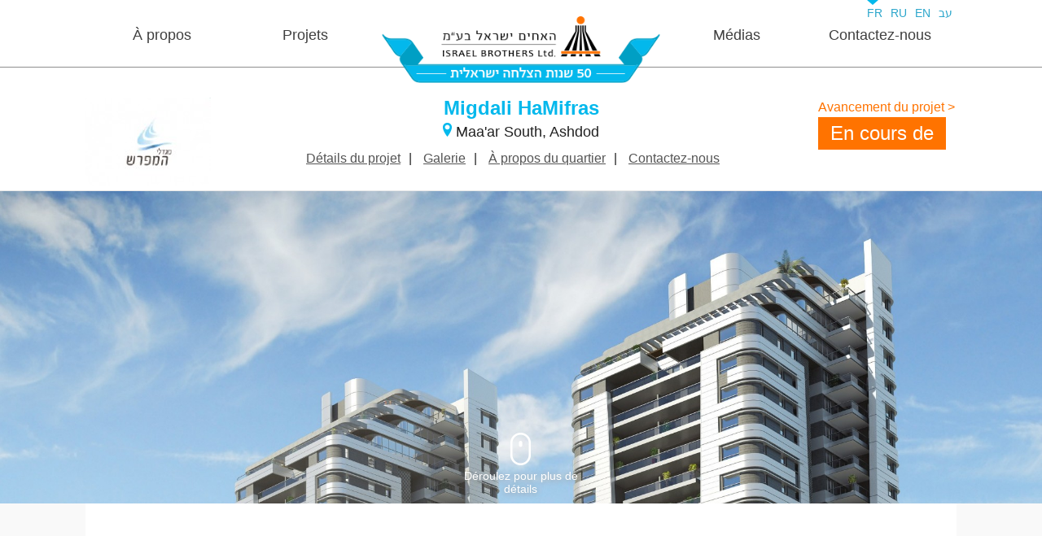

--- FILE ---
content_type: text/html; charset=utf-8
request_url: https://israelbrothers.co.il/FR/projects/project/1
body_size: 8059
content:
<!DOCTYPE html>
<html xmlns="http://www.w3.org/1999/xhtml" xml:lang="en" lang="en" dir="ltr"
      class="lang_FR">
<head>
    <meta http-equiv="x-ua-compatible" content="IE=Edge"/>
	<meta name="facebook-domain-verification" content="ehg8xout4beou56o4njqkbv18dgkcy" />
    <title>Les Frères Israël - Migdali HaMifras</title>
    <meta name="viewport" content="width=device-width, initial-scale=1, maximum-scale=1">
    <meta name="Keywords" content="Les Frères Israël" />
<meta name="Description" content="Le projet Migdalei Hamifras est un complexe r&amp;eacute;sidentiel moderne de qualit&amp;eacute;..." />
<meta property="og:description" content="Les Frères Israël ont une grande réputation dans le domaine de la construction en Israël et ils sont spécialisés dans l'entreprenariat, la planification et la construction avec des centaines de projets complexes et impressionnants réalisés à travers le pays et dans le monde entier." />
<meta property="og:title" content="Les Frères Israël" />
<meta http-equiv="Content-Type" content="text/html; charset=utf-8" />

    <script type="text/javascript" src="//ajax.googleapis.com/ajax/libs/jquery/1.11.0/jquery.min.js"></script>
<script type="text/javascript" src="//ajax.googleapis.com/ajax/libs/jqueryui/1.10.4/jquery-ui.min.js"></script>
<script type="text/javascript" src="https://maps.googleapis.com/maps/api/js?language=iw&key=AIzaSyCb2aLnM11polWyso4R-N50pZ6s24SgQXQ"></script>
<script type="text/javascript" src="https://israelbrothers.co.il/js/locales/fr_FR.js"></script>
<script type="text/javascript" src="https://cdnjs.cloudflare.com/ajax/libs/masonry/3.3.2/masonry.pkgd.js"></script>
<script type="text/javascript" src="https://israelbrothers.co.il/files/minified/e541595e898d1f4a81e4de3d2042d18ee0896ee9.js"></script>

    <link rel="stylesheet" type="text/css" href="https://israelbrothers.co.il/styles/lib/popups_base_v2.css" />
<link rel="stylesheet" type="text/css" href="//ajax.googleapis.com/ajax/libs/jqueryui/1.10.4/themes/smoothness/jquery-ui.css" />
<link rel="stylesheet" type="text/css" href="https://israelbrothers.co.il/styles/normalize.css" />
<link rel="stylesheet" type="text/css" href="https://israelbrothers.co.il/styles/foundation_ltr.css" />
<link rel="stylesheet" type="text/css" href="https://israelbrothers.co.il/styles/customAnimations.css" />
<link rel="stylesheet" type="text/css" href="https://israelbrothers.co.il/styles/animate.css" />
<link rel="stylesheet" type="text/css" href="https://israelbrothers.co.il/styles/fonts.css" />
<link rel="stylesheet" type="text/css" href="https://israelbrothers.co.il/js/plugins/mCustomScrollbar/jquery.mCustomScrollbar.css" />
<link rel="stylesheet" type="text/css" href="https://israelbrothers.co.il/js/plugins/lightbox/lightbox.css" />
<link rel="stylesheet" type="text/css" href="https://israelbrothers.co.il/files/minified/9c93cd63fb22e568ca123af2875b19ff4e368d1f.css" />

    <link rel="shortcut icon" href="https://israelbrothers.co.il/favicon.ico">
    <base href="https://israelbrothers.co.il/FR/"/>
    
    <!-- Google Tag Manager -->
<script>(function(w,d,s,l,i){w[l]=w[l]||[];w[l].push({'gtm.start':
new Date().getTime(),event:'gtm.js'});var f=d.getElementsByTagName(s)[0],
j=d.createElement(s),dl=l!='dataLayer'?'&l='+l:'';j.async=true;j.src=
'https://www.googletagmanager.com/gtm.js?id='+i+dl;f.parentNode.insertBefore(j,f);
})(window,document,'script','dataLayer','GTM-KP27KV4');</script>
<!-- End Google Tag Manager -->

</head>
<body>

<!-- Google Tag Manager (noscript) -->
<noscript><iframe src="https://www.googletagmanager.com/ns.html?id=GTM-KP27KV4"
height="0" width="0" style="display:none;visibility:hidden"></iframe></noscript>
<!-- End Google Tag Manager (noscript) -->

<div id="fb-root"></div>
<script>
    var api_path = 'https://israelbrothers.co.il/api/FR/';
    var http_path = 'https://israelbrothers.co.il/';
    var base_path = '/FR/';
    var langObj = {"id":3,"name":"French","prefix":"FR","dir":"ltr","op_dir":"rtl","locale":"fr_FR","currency":"USD","align":"left","op_align":"right"};
</script>
<script>
    
    (function (i, s, o, g, r, a, m) {
        i['GoogleAnalyticsObject'] = r;
        i[r] = i[r] || function () {
                    (i[r].q = i[r].q || []).push(arguments)
                }, i[r].l = 1 * new Date();
        a = s.createElement(o),
                m = s.getElementsByTagName(o)[0];
        a.async = 1;
        a.src = g;
        m.parentNode.insertBefore(a, m)
    })(window, document, 'script', '//www.google-analytics.com/analytics.js', 'ga');
    
    ga('create', 'UA-58977025-1', 'auto');
    ga('send', 'pageview');
</script>
<!-- REMARKETING FB GREENSEO -->

    <script>(function () {
            var _fbq = window._fbq || (window._fbq = []);
            if (!_fbq.loaded) {
                var fbds = document.createElement('script');
                fbds.async = true;
                fbds.src = '//connect.facebook.net/en_US/fbds.js';
                var s = document.getElementsByTagName('script')[0];
                s.parentNode.insertBefore(fbds, s);
                _fbq.loaded = true;
            }
            _fbq.push(['addPixelId', '332074290319430']);
        })();
        window._fbq = window._fbq || [];
        window._fbq.push(['track', 'PixelInitialized', {}]);
    </script>
    <noscript><img height="1" width="1" alt="" style="display:none"
                   src="https://www.facebook.com/tr?id=332074290319430&amp;ev=PixelInitialized"/></noscript>



    <!-- Google Code for &#1492;&#1488;&#1495;&#1497;&#1501; &#1497;&#1513;&#1512;&#1488;&#1500; -->
    <!-- Remarketing tags may not be associated with personally identifiable information or placed on pages related to sensitive categories. For instructions on adding this tag and more information on the above requirements, read the setup guide: google.com/ads/remarketingsetup -->
    <script type="text/javascript">
        /* <![CDATA[ */
        var google_conversion_id = 1007191806;
        var google_conversion_label = "O_umCIyF-1oQ_o2i4AM";
        var google_custom_params = window.google_tag_params;
        var google_remarketing_only = true;
        /* ]]> */
    </script>
    <script type="text/javascript" src="//www.googleadservices.com/pagead/conversion.js">
    </script>
    <noscript>
        <div style="display:inline;">
            <img height="1" width="1" style="border-style:none;" alt=""
                 src="//googleads.g.doubleclick.net/pagead/viewthroughconversion/1007191806/?value=1.00&amp;currency_code=ILS&amp;label=O_umCIyF-1oQ_o2i4AM&amp;guid=ON&amp;script=0"/>
        </div>
    </noscript>

<!-- EOF RM FB GS -->
<div id="pp_wrap"></div>
<div class="off-canvas-wrap" data-offcanvas>
    <aside class="" id="mobile-sidebar">
        <nav class="small-12 columns font-narrow">
            <ul>
                <li class="small-12 columns nav-item">
                    <a href="index" data-router="true">Accueil</a>
                </li>
                <li class="small-12 columns nav-item">
                    <a href="about/index" data-router="true">À propos</a>
                    <ul class="sub_menu">
                        <li><a href="about/green" data-router="true">Architecture durable</a></li>
                        <li><a href="about/vision" data-router="true">Vision</a></li>
                    </ul>
                </li>
                <li class="small-12 columns nav-item">
                    <a href="projects" data-router="true">Projets</a>
                    <ul class="sub_menu">
                        <li><a href="projects/onsell" data-router="true">Actuellement commercialisés</a></li>
                        <li><a href="projects/timeline" data-router="true">Projets occupés</a></li>
                        <li><a href="projects/future" data-router="true">Projets futurs</a></li>
                    </ul>
                </li>
                <li class="small-12 columns nav-item">
                    <a href="media" data-router="true">Médias</a>
                </li>
                <li class="small-12 columns end nav-item">
                    <a href="about/contact" data-router="true">Contactez-nous</a>
                </li>
            </ul>
        </nav>
    </aside>
    <div class="inner-wrap">
        <header id="main-header">
            <div class="row">
                
                <div class="small-12 columns">
                    <ul class="lang-menu">
                        <li>
                            <a href="https://israelbrothers.co.il/HE/index">עב</a>
                        </li>
                        <li>
                            <a href="https://israelbrothers.co.il/EN/index">EN</a>
                        </li>
                        <li>
                            <a href="https://israelbrothers.co.il/RU/index">RU</a>
                        </li>
                        <li class="selected">
                            <a href="https://israelbrothers.co.il/FR/index">FR</a>
                        </li>
                    </ul>
                </div>
                
                <nav class="small-12 columns main-nav font-narrow" >
                    <div class="small-2 columns nav-item">
                        <a href="about/index" data-router="true">À propos</a>
                        <ul class="sub_menu">
                            <li><a href="about/green" data-router="true">Architecture durable</a></li>
                            <li><a href="about/vision" data-router="true">Vision</a></li>
                        </ul>
                    </div>
                    <div class="small-2 columns nav-item">
                        <a href="projects" data-router="true">Projets</a>
                        <ul class="sub_menu">
                            <li><a href="projects/onsell" data-router="true">Actuellement commercialisés</a></li>
                            <li><a href="projects/timeline" data-router="true">Projets occupés</a></li>
                            <li><a href="projects/future" data-router="true">Projets futurs</a></li>
                        </ul>
                    </div>
                    
                    <div class="small-2 columns end btn-toggleCanvas">
                        <a href="javascript:;" class="left-off-canvas-toggle float-align">
                            &#9776;
                        </a>
                    </div>
                    
                    
                    <div class="small-10 medium-4 large-4 small-push-3 large-reset-order medium-reset-order columns text-center site-logo">
                        <a href="index" data-router="true" class="block">
                            <img src="https://israelbrothers.co.il/images/main-logo.png" alt="Israel Brothers Ltd"
                                 id="main-logo"/>
                            <img src="https://israelbrothers.co.il/images/logo-mini.png" alt="Israel Brothers Ltd"
                                 id="main-logo-mini"/>
                        </a>
                    </div>
                    
                    <div class="small-2 columns nav-item">
                        <a href="media" data-router="true">Médias</a>
                    </div>
                    <div class="small-2 columns end nav-item">
                        <a href="about/contact" data-router="true">Contactez-nous</a>
                    </div>
                </nav>
                            </div>
        </header>
        <div id="main_data">
<div id="page-project" data-bb="projectView">
    <div class="row page-content">
        <header class="row font-narrow">
                            <div class="small-12 medium-2 large-2 columns small-only-text-center">
                    <img src="https://israelbrothers.co.il/files/projects/images/logos/CsmBZXJtyc.jpg" alt="Migdali HaMifras"/>
                </div>
                        <div class="large-9 small-12 columns small-text-center small-pt-10 show-for-small-only" tabindex="0">
                <h1 class="h3 cl-blue bold">Migdali HaMifras</h1>
                <div class="project-location mt-5">
                    <h2 class="h4">
                        <i class="icon-location-mini"></i>
                        <span>Maa&#039;ar South, Ashdod</span>
                    </h2>
                </div>
            </div>
            <div class="small-12 medium-8 large-8 columns text-center small-mt-10">
                <h1 class="h3 cl-blue bold hide-for-small" tabindex="0">Migdali HaMifras</h1>
                <div class="project-location mt-5 hide-for-small">
                    <h2 class="h4" tabindex="0">
                        <i class="icon-location-mini"></i>
                        <span>Maa&#039;ar South, Ashdod</span>
                    </h2>
                </div>
                <nav id="project-inner-nav">
                    <ul>
                                                    <li><a href="#project-details">Détails du projet</a></li>
                                                                                        <li><a href="#project-gallery">Galerie</a></li>
                                                                                    <li><a href="#location-map">À propos du quartier</a></li>
                                                    <li><a href="#contact-form">Contactez-nous</a></li>
                    </ul>
                </nav>
            </div>
            <div class="small-12 medium-2 large-2 columns project-status-wrap small-only-text-center" tabindex="0">
                <div class="project-status-label">Avancement du projet ></div>
                                    <div class="project-status h3">En cours de commercialisation</div>
                            </div>
        </header>
    </div>
            <section class="slide-show loading mt-5">
            <div class="mini_loader"></div>
            <div class="slide animatedSlide">
                <img class="animateImage" src="https://israelbrothers.co.il/files/projects/images/cover/6RyDq59GYI.jpg" alt="Migdali HaMifras" />
            </div>
            <div class="row offset-row hide-for-small">
                <div class="small-4 large-2 small-centered text-center columns">
                    <i class="icon-scroll block"></i>
                    <div class="h6 mt-5">Déroulez pour plus de détails</div>
                </div>
            </div>
        </section>
        <div class="layerbg">
        <article class="row font-narrow" id="project-details">
            <div class="row">
                <section class="small-12 columns project-sect text-center">
                                            <div class="small-10 large-8 columns small-centered project-video-wrap" tabindex="0">
                            <div class="wrapper-169">
                                <div class="main-169">
                                    <iframe width="100%" height="100%" src="//www.youtube.com/embed/1j_8wlkfijo?rel=0" frameborder="0" allowfullscreen></iframe>
                                </div>
                            </div>
                        </div>
                                                                <h3 class="bold" tabindex="0">À propos du projet</h3>
                        <div class="rm-section" tabindex="0">
                            <div class="small-12 large-8 columns small-centered small-only-text-justify text-content expanded-content font-med">
                                <div class="rm-cont"><div style="text-align: left;">Le projet Migdalei Hamifras est un complexe r&eacute;sidentiel moderne de qualit&eacute; &agrave; Ashdod.</div>
<div style="text-align: left;">Le complexe est l'une des derni&egrave;res r&eacute;serves fonci&egrave;res&nbsp; de la ville et il est situ&eacute; dans le quartier le plus attractif de la ville, au centre de l'activit&eacute; d'Ashdod et &agrave; proximit&eacute; de la mer et de la marina.</div>
<div style="text-align: left;">Les deux tours, d'une hauteur de 23 &eacute;tages, sont construites selon les principes de construction &eacute;cologique et son con&ccedil;us par le plus grand et plus important bureau d'architectes d'Isra&euml;l, Yasky-Mor-Sivan. L'inspiration du projet vient de l'apparence puissante et royale des proues de navires, que l'on voit de loin et qui expriment force, stabilit&eacute; et beaut&eacute;.</div>
<div style="text-align: left;">Le projet constituera une icone architecturale importante et &eacute;poustouflante gr&acirc;ce &agrave; sa conception unique qui combine prestige sans compromis avec un rev&ecirc;tement en mat&eacute;riaux intelligents et modernes alliant pierre, aluminium et verre.</div>
<div style="text-align: left;">Les appartements des Migdalei Hamifras sont con&ccedil;us pour r&eacute;aliser vos r&ecirc;ves. Chaque d&eacute;tail de la conception et du design a &eacute;t&eacute; pr&eacute;vu pour procurer aux r&eacute;sidents le plus grand confort et de larges possibilit&eacute;s. De grandes baies vitr&eacute;es apportent de la lumi&egrave;re naturelle et de l'air pur en abondance, les terrasses invitent &agrave; s'asseoir et &agrave; trouver le calme face au magnifique paysage qui s'&eacute;tale devant vous.</div>
<div style="text-align: left;">Le point culminant du projet, ce sont les magnifiques penthouses aux &eacute;tages 20 &agrave; 22 qui ont &eacute;t&eacute; imagin&eacute;s avec soin. Les penthouses poss&eacute;dent une terrasse spacieuse qui offre un panorama sur la mer, des baies vitr&eacute;es g&eacute;antes baign&eacute;es par le soleil qui permettent &agrave; la lumi&egrave;re naturelle de s'infiltre ainsi qu'une piscine priv&eacute;e.</div></div>
                            </div>
                            <div class="text-center">
                                <a href="javascript:;" class="read-more cl-blue text-ul"></a>
                            </div>
                        </div>
                                    </section>
            </div>
                            <div class="row">
                    <section class="small-12 columns project-sect text-center">
                        <h3 class="bold" tabindex="0">Architectes</h3>
                        <div class="rm-section" tabindex="0">
                            <h4 class="h6 cl-blue bold font-med">Yaski-Mor-Sivan (MYS)</h4>
                            <div class="small-12 large-8 columns small-centered small-only-text-justify text-content expanded-content font-med">
                                <div class="rm-cont"><div style="text-align: left;">Yasky-Mor-Sivan (MYS) est un bureau d'architectes international aux multiples r&eacute;compenses, le plus grand et le plus important&nbsp;</div>
<div style="text-align: left;">d'Isra&euml;l. On compte parmi ses cr&eacute;ations, la tour Yoo, les tours Azrieli, le centre commercial Ramat Aviv et bien d'autres. L'&eacute;quipe du bureau compte plus de 130 professionnels tr&egrave;s comp&eacute;tents. Le bureau a une riche exp&eacute;rience dans la conception de projets grandioses &agrave; Ashdod comme : la marina, les tours de la marina, l'h&ocirc;pital Assuta et le nouveau centre m&eacute;dical.</div>
<div style="text-align: left;">Le bureau Yasky-Mor-Sivan combine le respect des traditions architecturales et l'ouverture sur de nouvelles tendances et technologies. Le bureau a r&eacute;alis&eacute; des milliers de projets en Isra&euml;l et &agrave; travers le monde, dans une grande vari&eacute;t&eacute; de secteurs : r&eacute;sidentiel, commercial, d&eacute;taillant, m&eacute;dical, b&acirc;timents publics et institutions, b&acirc;timents &agrave; usages multiples, parcs commerciaux et logistiques, architecture de loisir, conception d'urbanisme et design d'int&eacute;rieur.</div></div>
                            </div>
                            <div class="text-center">
                                <a href="javascript:;" class="read-more cl-blue text-ul"></a>
                            </div>
                        </div>
                    </section>
                </div>
                        <div class="row">
                <section class="small-12 large-10 small-centered columns project-sect text-center">
                    <div class="small-4 large-2 columns" tabindex="0">
                        <i class="icon icon-buildings"></i>
                        <div class="icon-label mt-5 bold">2 Bâtiments</div>
                    </div>
                    <div class="small-4 large-2 columns" tabindex="0">
                        <i class="icon icon-occ">158</i>
                        <div class="icon-label mt-5 bold">158 Appartements</div>
                    </div>
                    <div class="small-4 large-2 columns end" tabindex="0">
                        <i class="icon icon-struct-inner"></i>
                        <input type="text" class="metter-mini apt-metter" id="m1" data-val="83,544303797468" value="0.1">
                        <input type="text" class="metter apt-metter" id="m2" data-val="83,544303797468" value="0.1">
                        <div class="icon-label mt-5 bold">132 Appartements occupés</div>
                    </div>
                    
                                            <div class="small-6 large-4 medium-centered large-uncentered columns hide-for-small large-offset-2 end">
                            <div class="small-12 large-9 columns mt-20">
                                <a href="projects/specs/1" data-router="true" data-loader="true" data-pp="true" class="btn-action h4 bold mt-10">Voir le descriptif des appartements ></a>
                            </div>
                        </div>
                                        
                </section> 
            </div>
        </article>
    </div>
    
            <section class="project-gallery" id="project-gallery">
            <div class="items-container">
                                    <div class="gal-item">
                                                    <a href="https://israelbrothers.co.il/files/projects/images/source/Ilw7wsvgET.jpg"  data-lightbox="image-" data-title="">
                                <img src="https://israelbrothers.co.il/files/projects/images/gallery/Ilw7wsvgET.jpg" alt="" />
                            </a>
                                            </div>
                                    <div class="gal-item">
                                                    <a href="https://israelbrothers.co.il/files/projects/images/source/48SChJTGHV.jpg"  data-lightbox="image-" data-title="">
                                <img src="https://israelbrothers.co.il/files/projects/images/gallery/48SChJTGHV.jpg" alt="" />
                            </a>
                                            </div>
                                    <div class="gal-item">
                                                    <a href="https://israelbrothers.co.il/files/projects/images/source/bco8RGgJdO.jpg"  data-lightbox="image-" data-title="">
                                <img src="https://israelbrothers.co.il/files/projects/images/gallery/bco8RGgJdO.jpg" alt="" />
                            </a>
                                            </div>
                                    <div class="gal-item">
                                                    <a href="https://israelbrothers.co.il/files/projects/images/source/G50gVBvdhP.jpg"  data-lightbox="image-" data-title="">
                                <img src="https://israelbrothers.co.il/files/projects/images/gallery/G50gVBvdhP.jpg" alt="" />
                            </a>
                                            </div>
                                    <div class="gal-item">
                                                    <a href="https://israelbrothers.co.il/files/projects/images/source/Tu2clALrHb.jpg"  data-lightbox="image-" data-title="">
                                <img src="https://israelbrothers.co.il/files/projects/images/gallery/Tu2clALrHb.jpg" alt="" />
                            </a>
                                            </div>
                                    <div class="gal-item">
                                                    <a href="https://israelbrothers.co.il/files/projects/images/source/1CCNyZJ66s.jpg"  data-lightbox="image-" data-title="">
                                <img src="https://israelbrothers.co.il/files/projects/images/gallery/1CCNyZJ66s.jpg" alt="" />
                            </a>
                                            </div>
                                    <div class="gal-item">
                                                    <a href="https://israelbrothers.co.il/files/projects/images/source/HBp1fG0ANf.jpg"  data-lightbox="image-" data-title="">
                                <img src="https://israelbrothers.co.il/files/projects/images/gallery/HBp1fG0ANf.jpg" alt="" />
                            </a>
                                            </div>
                                    <div class="gal-item">
                                                    <a href="https://israelbrothers.co.il/files/projects/images/source/njyuq1M0Bo.jpg"  data-lightbox="image-" data-title="">
                                <img src="https://israelbrothers.co.il/files/projects/images/gallery/njyuq1M0Bo.jpg" alt="" />
                            </a>
                                            </div>
                                    <div class="gal-item">
                                                    <a href="https://israelbrothers.co.il/files/projects/images/source/n2OqM0N58F.jpg"  data-lightbox="image-" data-title="">
                                <img src="https://israelbrothers.co.il/files/projects/images/gallery/n2OqM0N58F.jpg" alt="" />
                            </a>
                                            </div>
                                    <div class="gal-item">
                                                    <a href="https://israelbrothers.co.il/files/projects/images/source/ZZIJNz2CRn.jpg"  data-lightbox="image-" data-title="">
                                <img src="https://israelbrothers.co.il/files/projects/images/gallery/ZZIJNz2CRn.jpg" alt="" />
                            </a>
                                            </div>
                            </div>
        </section>
        
            <section class="location-map" id="location-map" data-lat="31.788954" data-lng="34.633659">
            <div id="map_canvas" class="hide-for-small"></div>
                            <div class="row">
                    <div class="small-12 medium-6 large-6 columns project-area-desc font-narrow">
                        <div class="small-12 large-10 columns small-centered">
                            <h3 class="bold" tabindex="0">À propos du quartier
                                <div class="text-normal font-med">Maa&#039;ar South, Ashdod</div>
                            </h3>
                            <p class="font-med" tabindex="0">
                                <div style="text-align: left;">Migdalei Hamifras - en plein c&oelig;ur du quartier le plus attractif !</div>
<div style="text-align: left;">L'emplacement central et ais&eacute; permet aux r&eacute;sidents du projet d'acc&eacute;der facilement et rapidement aux art&egrave;res principales de la ville : Boulevard Hertzl &agrave; l'est, Boulevard Ben-Ami au sud et Boulevard Begin au nord. Les tours sont situ&eacute;es &agrave; quelques minutes des sorties de la ville, du quartier de la City et &agrave; une minute de la plage, de la marina et de la promenade. Au nord du projet, un parc verdoyant, spacieux et magnifique s'&eacute;tend dans toute sa splendeur pour toutes les activit&eacute;s de loisir, de sport et de d&eacute;tente.</div>
                            </p>
                            <div class="small-12 columns mt-20 show-for-small-only" tabindex="0">
                                <a href="waze://?ll=31.788954,34.633659&navigate=yes" class="font-narrow cl-white bold block btn-action text-center">Naviguez avec Waze ></a>
                            </div>
                        </div>
                    </div>
                </div>
                    </section>
        <div class="map_mobile">
            <img src="https://maps.googleapis.com/maps/api/staticmap?center=31.788954,34.633659&zoom=18&size=640x350&key=AIzaSyCCau19AgPUiAUVwOjPXZgdQTeNqtS2S7o" alt="31.788954,34.633659" />
        </div>
        <section class="contact-form" id="contact-form">
        <div class="row">
            <div class="small-11 columns small-centered text-center font-narrow text-content">
                <i class="sap sap-right rotate-180"></i>
                <span class="h3 cl-white bold" tabindex="0">Souhaitez-vous plus de détails ou visiter un appartement modèle?</span>
                <i class="sap sap-left"></i>
                <div class="h3 cl-white mt-5" tabindex="0">Laissez un message et nous vous recontacterons rapidement. ></div>
                <div class="form-wrap">
                    <form class="row medium-collapse">
                        <div class="small-12 large-3 columns">
                            <label for="fullname">*Nom complet</label>
                            <input type="text" name="name" id="fullname" data-mandatory="true" class="projCformEl"/>
                        </div>
                        <div class="small-12 large-3 columns">
                            <label for="email">*Email</label>
                            <input type="text" name="email" id="email" data-mandatory="true" data-validation="is_email" class="projCformEl" aria-label="Email"/>
                        </div>
                        <div class="small-12 large-3 columns">
                            <label for="phone">Téléphone</label>
                            <input type="tel" name="phone" id="phone" data-validation="is_phone" class="projCformEl" aria-label="Téléphone"/>
                        </div>
                        <div class="large-3 small-12 small-centered large-uncentered columns submit">
                            <input type="submit" class="btn-action el-dir" value="Envoyer des détails >" aria-label="Envoyer des détails" />
                        </div>
                        <input type="hidden" name="type" value="PROJECT" />
                        <input type="hidden" name="project_id" value="1" />
                    </form>
                </div>
                <div class="small-12 columns form_ind text-center cl-white h4 bold mt-20 hide" tabindex="0">Votre message a été envoyé avec succès !</div>
                <div class="small-12 columns cl-white h3 contact-info" tabindex="0">
                    <span class="bold">Appeler </span>>
                    6549*
                    <span class="bold">&nbsp;&nbsp;ou visiter </span>> 
                    Maa&#039;ar South, Ashdod
                </div>
            </div>
        </div>
    </section>
    <a href="javascript:;" class="scrollToTop">&#9650;</a>
</div></div>
<!-- MAIN DATA -->
<footer class="footer font-narrow" id="main-footer">
    <div class="row">
        <div class="small-12 large-3 medium-4 columns small-only-text-center contact-info">
            <a href="index" data-router="true">
                <img src="https://israelbrothers.co.il/images/logo-footer.png" alt="Israel Brothers Ltd" />
            </a>
            <div class="text-content mt-20" tabindex="0">
                <span class="bold">
                    Les Frères Israël
                </span>
                Ltd
                <br/>
                Shlomzion HaMalka 18 | Jerusalem, 94146
                <br/>
                <span class="float-align">Téléphone:</span><span class="float-oalign dir-ltr">+972 2-624-5552</span>
                <br/>
                <span class="float-align">Fax:</span><span class="float-oalign dir-ltr">+972 2-624-3866</span>
            </div>
        </div>
        <div class="small-12 large-9 medium-8 columns">
            <nav class="footer-links">
                <div class="small-3 columns footer-nav-block">
                    <h4><a href="about" data-router="true">À propos</a></h4>
                    <ul>
                                                    <li><a href="about/access" data-router="true">Accessibility</a></li>
                                                            <li><a href="about/vision" data-router="true">VisionNotre vision, chez &quot;Frères Israël&quot;, est de construire pour vous des maisons et des quartiers résidentiels de qualité et agréables, que vous serez heureux de retrouver au quotidien.</a></li>
                                                                <li><a href="about/green" data-router="true">Construction verte </a></li>
                                                                                </ul>
                </div>
                                                            <div class="small-3 columns footer-nav-block">
                            <h4><a href="projects" data-router="true">
                                                                            Projets en cours de commercialisation
                                                                        </a>
                            </h4>
                            <ul>
                                                                    <li><a href="projects/project/1" data-router="true">Migdali HaMifras</a></li>
                                                                        <li><a href="projects/project/2" data-router="true">Résidence du musée</a></li>
                                                                        <li><a href="projects/project/42" data-router="true">Talbiya Residence - partie 3</a></li>
                                                                </ul>
                        </div>
                                            <div class="small-3 columns footer-nav-block">
                            <h4><a href="projects/timeline" data-router="true">
                                                                            Projets occupés
                                                                        </a>
                            </h4>
                            <ul>
                                                                    <li><a href="projects/project/76" data-router="true">MUSEUM RESIDENCE - שלב 2</a></li>
                                                                        <li><a href="projects/project/77" data-router="true">מגדלי המפרש - בניין 1</a></li>
                                                                        <li><a href="projects/project/75" data-router="true">Résidence du musée</a></li>
                                                                        <li><a href="projects/project/70" data-router="true">Montefiore</a></li>
                                                                </ul>
                        </div>
                                            <div class="small-3 columns footer-nav-block">
                            <h4><a href="projects/future" data-router="true">
                                                                            Projets futurs
                                                                        </a>
                            </h4>
                            <ul>
                                                                    <li><a href="projects/project/20" data-router="true">מדורגי ישראל </a></li>
                                                                </ul>
                        </div>
                                                </nav>
        </div>
    </div>
</footer>
<div class="exit-off-canvas">
    <a class="btn-exitMobMenu"></a>
</div>
<!-- inner wrap -->
</div>
<!-- off canvas wrap -->
</div>
<script>
    
        $(function () {
            $(document).delegate('[data-router="true"]', 'click', setRoute);
            __appRouter = new appRouter();
            Backbone.history.start({pushState: true, root: base_path, silent: true});
            handleRoute();
        });
    
</script>
    <script>
        $(function () { // Router 1sturl fix
            var cut_length = http_path.length;
            var path = window.location.href;
            path = path.substr(cut_length);
            _currScreen.url = path;
        });
    </script>
<script>
    $(function () {
        $(document).foundation();
    });
</script>
</body>
</html><!--0,28813099861145-->

--- FILE ---
content_type: text/css
request_url: https://israelbrothers.co.il/styles/lib/popups_base_v2.css
body_size: 452
content:
._pp { position: relative; /*top: -9999px;*/ margin: 0 auto; padding-bottom: 20px; opacity: 0; transition: opacity .25s linear; }
#pp_wrap {
    overflow-x: auto; overflow-y: scroll; background: rgba(40,44,48,0.57);  position: fixed; top: -100%; right: 0px; width: 100%; height: 100%; z-index: 9000; -webkit-overflow-scrolling: touch; direction: ltr;
    -webkit-transform: translate3d(0, 0, 0);
   -moz-transform: translate3d(0, 0, 0);
   -ms-transform: translate3d(0, 0, 0);
   transform: translate3d(0, 0, 0);
}

#pp_wrap > * { direction: ltr; }
html[dir=rtl] #pp_wrap > * { direction: rtl; }

.pp_shown #pp_wrap { top: 0px; }
.pp_shown.pp_printed #pp_wrap ._pp { opacity: 1; }
.pp_shown.pp_printed #pp_wrap ._pp.hide_pp { opacity: 0; }
.no-touch.pp_shown { margin-right: 17px !important; }
.pp_shown body { overflow: hidden !important; }
.loader { width: 48px; height: 48px; background: #fff; text-align: center; border-radius: 24px; margin: 0 auto; }
.loader img {margin-top: 8px; }
._pp_message { width: 280px; padding: 12px; margin: 0 auto; line-height: 1.4em; font-size: 1.2em; background: #fff; text-align: center; border-radius: 4px; }
._pp_message .ppBtn { background:#4b4b4b; color:#fff; font-size: 12px; line-height: 1.4em; display: inline-block; padding:5px; margin-top:20px; border-radius: 3px;}

.loader_shown.pp_shown #pp_wrap { top: -100%; }
.loader_shown.pp_shown #pp_wrap ._pp { opacity: 0; }

#loader_wrap { background: rgba(40,44,48,0.57);  position: fixed; top: -100%; right: 0px; width: 100%; height: 100%; z-index: 9500; overflow: auto; -webkit-overflow-scrolling: touch; }
.loader_shown #loader_wrap { top: 0px; }
.loader_shown #loader_wrap ._pp { opacity: 1; }
#loader_wrap ._pp { transition: opacity .0s linear; }

--- FILE ---
content_type: text/css
request_url: https://israelbrothers.co.il/styles/customAnimations.css
body_size: -113
content:
@-webkit-keyframes picOverView {
    0%{
        background-position:0 0px;
        background-size:100%;
    }

    100% {
        background-position:0 -40px;
        background-size:100%;
    }
}

@keyframes picOverView {
    0%{
        background-position:0 0px;
        background-size:100%;
    }


    100% {
        background-position:0 -40px;
        background-size:100%;
    }
}





--- FILE ---
content_type: text/css
request_url: https://israelbrothers.co.il/styles/fonts.css
body_size: 29
content:
@font-face {
    font-family: 'Open Sans Hebrew Condensed';
    src: url('fonts/opensanshebrewcondensed-regular-webfont.eot');
    src: url('fonts/opensanshebrewcondensed-regular-webfont.eot?#iefix') format('embedded-opentype'),
        url('fonts/opensanshebrewcondensed-regular-webfont.woff') format('woff'),
        url('fonts/opensanshebrewcondensed-regular-webfont.ttf') format('truetype'),
        url('fonts/opensanshebrewcondensed-regular-webfont.svg#open_sans_hebrew_condensedRg') format('svg');
    font-weight: normal;
    font-style: normal;

}


@font-face {
    font-family: 'Open Sans Hebrew Condensed';
    src: url('fonts/opensanshebrewcondensed-bold-webfont.eot');
    src: url('fonts/opensanshebrewcondensed-bold-webfont.eot?#iefix') format('embedded-opentype'),
        url('fonts/opensanshebrewcondensed-bold-webfont.woff') format('woff'),
        url('fonts/opensanshebrewcondensed-bold-webfont.ttf') format('truetype'),
        url('fonts/opensanshebrewcondensed-bold-webfont.svg#open_sans_hebrew_condensedBd') format('svg');
    font-weight: bold;
    font-style: normal;

}

--- FILE ---
content_type: text/css
request_url: https://israelbrothers.co.il/files/minified/9c93cd63fb22e568ca123af2875b19ff4e368d1f.css
body_size: 8683
content:
@import url(https://fonts.googleapis.com/earlyaccess/opensanshebrew.css);.float-align{float:left !important}.float-oalign{float:right !important}.text-align{text-align:left !important}.text-oalign{text-align:right !important}.el-dir{direction:ltr}.el-odir{direction:rtl}.lang_FR{font-family:Arial !important}.lang_FR
*{font-family:Arial !important}.lang_FR .font-narrow{font-family:Arial !important}.lang_FR .font-narrow
*{font-family:Arial !important}.pp-close{color:#fff;font-size:1.3rem;font-weight:bold}iframe[name='google_conversion_frame']{height:0 !important;width:0 !important;line-height:0 !important;font-size:0 !important;margin-top:-13px;float:left}.font-narrow{font-family:'Open Sans Hebrew Condensed',sans-serif}.font-narrow
*{font-family:'Open Sans Hebrew Condensed',sans-serif !important}.offset-row{position:absolute;left:0;right:0}.inner-wrap{background:#fff}.bold{font-weight:700}.text-normal{font-weight:normal}.mt-5{margin-top:5px}.mt-10{margin-top:10px}.mt-20{margin-top:20px}.pt-10{padding-top:10px}.pt-20{padding-top:20px}.cl-green{color:#24be21}.bg-green{background-color:#24be21}.cl-blue{color:#03b8ec}.cl-grey{color:#545454}.cl-white{color:#fff}.block{display:block}.inline-blk{display:inline-block !important}.layerbg{background-color:#f9f9f9;padding-bottom:0;min-height:inherit}.layerbg>.row:nth-of-type(1){background-color:#fff;padding-bottom:20px;min-height:inherit}.text-ul{text-decoration:underline}.read-more{position:relative;height:10px}.read-more:before,.read-more:after{content:"";position:absolute;display:block;border:5px
solid transparent}.read-more:before{top:8px;right:-15px;border-top-color:#03b8ec}.read-more:after{top:6px;right:-15px;border-top-color:#fff}.hide{display:none !important}.dir-ltr{direction:ltr}.dir-rtl{direction:rtl}.font-med{font-size:1.125rem;line-height:24px}.rotate-180{-webkit-transform:rotate(180deg);-ms-transform:rotate(180deg);transform:rotate(180deg)}.show-for-small-only{display:none}.show-for-medium{display:none}.mini_loader{width:16px;height:16px;background:url("/images/loader_1616.gif") no-repeat center center}.large_loader{width:32px;height:32px;background:url("/images/loader.gif") no-repeat center center}.no_pointer{cursor:default !important}.pointer{cursor:pointer}.zoomContainer{z-index:9999}.ui-tooltip{padding:3px
5px;position:absolute;z-index:9999;max-width:300px;-webkit-box-shadow:none;box-shadow:none;background:#32383d;border:0;color:#fff;border-radius:3px;-webkit-box-shadow:0px 1px 2px 0px rgba(196, 196, 196, 0.75);-moz-box-shadow:0px 1px 2px 0px rgba(196, 196, 196, 0.75);box-shadow:0px 1px 2px 0px rgba(196,196,196,0.75);font-size:0.875rem}.ui-tooltip:after{content:"";position:absolute;display:block;right:50%;top:-6px;margin-right:-4px;width:0px;height:0px;border-style:solid;border-width:0 4px 6px 4px;border-color:transparent transparent #32383d transparent}.layerbg.media_page>.row:nth-of-type(1){background-color:#f9f9f9}.layerbg.media_page .slide-show-media{width:100%;height:300px;position:relative;margin-top:82px}.layerbg.media_page .slide-media{background-image:url('/images/media-top.jpg');background-position:center;background-repeat:no-repeat;background-size:cover;width:100%;height:100%}.layerbg.media_page .slide-media .media-ttl{font-size:1.5rem;font-weight:bold;color:#fff;margin-top:205px;margin-left:15px}.layerbg.media_page .slide-media .media-ttl:after{content:'';display:block;background:url('/images/media-line.png') no-repeat;transform:rotate(180deg);width:62px;height:1px;margin-top:10px}.media_page
.medias_wrap{max-width:1000px}.media_page .medias_wrap .item-wrap{cursor:pointer}.media_page .medias_wrap .item-wrap
.item{position:relative;background:#fff;width:100%;border:1px
solid #e8e8e8;overflow:hidden}.media_page .medias_wrap .item-wrap.article
a{color:#4b4b4b}.media_page .medias_wrap .item-wrap.article .item .ttl-line{height:100%;width:100%;font-size:1.4rem;padding:10px
35px;padding-bottom:45px}.media_page .medias_wrap .item-wrap.article .item .ttl-line .quotes-blue{font-weight:bold;color:#03b8ec;font-size:2.75rem;height:40px;width:6px;margin:0
auto;font-style:italic}.media_page .medias_wrap .item-wrap.article .item .ttl-line .quotes-blue:last-child{transform:rotate(180deg)}.media_page .medias_wrap .item-wrap.article .item .det-line{position:relative;bottom:0;left:0;width:100%;height:90px;background:#cbecf5;padding:5px}.media_page .medias_wrap .item-wrap.article .item .det-line .det-wrap{position:absolute;bottom:10px;left:0;right:0;margin:auto;font-weight:lighter;max-height:22px;overflow:hidden;padding:0
35px}.media_page .medias_wrap .item-wrap.article .item .det-line .circle-site{position:absolute;top:-50%;left:0;right:0;margin:auto;width:90px;height:90px;border-radius:50%;overflow:hidden;background-repeat:no-repeat;background-size:cover;background-position:center}.media_page .medias_wrap .item-wrap.video
.item{height:185px}.media_page .medias_wrap .item-wrap.video .item .yt-video .video-mask{position:absolute;right:0;top:0;bottom:0;left:0;margin:auto;width:100%;height:100%;background:rgba(25, 121, 149, 0.8)}.media_page .medias_wrap .item-wrap.video .item .yt-video .play-btn{position:absolute;right:0;top:0;bottom:0;left:0;margin:auto;border-radius:50%;background:url('/images/video-play.png') no-repeat;width:55px;height:55px}.media_page .medias_wrap .item-wrap.video .item:hover .yt-video .play-btn{background:url('/images/video-play.png') rgba(255, 255, 255, 0.2) no-repeat}.media_page .medias_wrap .item-wrap.video .item .yt-video .video-det{width:100%;color:#fff;height:70px;font-weight:lighter;padding:8px
15px;text-align:left;position:absolute;right:0;bottom:0}.media_page .medias_wrap .item-wrap.video .item .yt-video .video-det .vid-ttl{font-size:1.25rem}.media_page .medias_wrap .item-wrap.video .item .yt-video .video-det .vid-source{font-size:1rem}.media_page .medias_wrap .item-wrap.video .item .yt-video .video-det .vid-source .vid-site{margin-right:7px}html{direction:ltr}body,html,p{margin:0;padding:0;font-family:'Open Sans Hebrew',sans-serif;-webkit-font-smoothing:antialiased;-moz-osx-font-smoothing:grayscale}h1,h2,h3,h4,h5,h6{font-family:'Open Sans Hebrew',sans-serif;font-weight:200;margin:0;padding:0}h1{font-size:2.25rem;line-height:38px}h2,.h2{font-size:2.25rem;line-height:38px}h3,.h3{font-size:1.5rem;line-height:26px}h4,.h4{font-size:1.125rem;line-height:20px}h5,.h5{font-size:1rem;line-height:18px}h6,.h6{font-size: .875rem;line-height:16px}#main_data{position:relative}.page-wrap{padding-bottom:20px;width:100%;min-height:inherit;overflow:hidden;max-height:inherit}.slide-show{position:relative;z-index:2}.slide-show
.mini_loader{width:16px;height:16px;position:absolute;left:0;top:0;right:0;bottom:0;margin:auto;background:url('/images/loader_1616.gif') no-repeat;opacity:0;z-index:999}.slide-show.loading
.mini_loader{opacity:1}.slide-show
.slide{text-align:center}.slideShowCont .mobile-ss{display:none}.slideShowCont .ad-ss-banner{max-width:309px;min-height:88px;max-height:130px;overflow:hidden;float:right;background:#03b9ed;color:#fff;padding:10px
10px 30px 10px}.slideShowCont .ad-ss-banner
a{color:#fff;display:block;overflow:hidden;height:100%;width:100%}.slideShowCont .ad-ss-banner
*{color:#fff}.slideShowCont .ad-ss-banner
h2{font-size:1.875rem;line-height:32px;color:#fff;padding-top:5px}.slideShowCont
.pagination{width:100%;height:10px;position:absolute;bottom:7px;z-index:5;text-align:left;margin-left:10px}.slideShowCont .pagination
ul{list-style:none;height:100%;padding:0;margin:0}.slideShowCont .pagination ul:before{content:" ";display:table;clear:both}.slideShowCont .pagination
li{display:inline-block;float:left;margin-right:10px}.slideShowCont .pagination li:last-child{margin:0px}.slideShowCont .pagination li
a{width:8px;height:8px;border-radius:50%;background:#81dcf6;display:block;transition:all 0.2s ease-in-out}.slideShowCont .pagination li.active a,
.no-touch .slideShowCont .pagination li:hover
a{background:#ff7300}#main-header{width:100%;height:82px;background:rgba(255, 255, 255, 0.95);-webkit-box-shadow:0px 1px 1px 0px rgba(50, 50, 50, 0.5);-moz-box-shadow:0px 1px 1px 0px rgba(50, 50, 50, 0.5);box-shadow:0px 1px 1px 0px rgba(50, 50, 50, 0.5);position:relative;position:fixed;right:0;top:0;z-index:99}#main-header #main-logo-mini{display:none}#main-header.mini{height:50px}#main-header.mini .main-nav{margin-top:13px}#main-header.mini #main-logo{display:none}#main-header.mini #main-logo-mini{display:inline-block}#main-header.mini
.sub_menu{top:37px}#main-header .btn-toggleCanvas{display:none}.main-nav{text-align:center;margin-top:30px;font-size:1.125rem;height:52px}.main-nav .nav-item
a{color:#3f3f3f;display:block}.main-nav .nav-item a:hover{color:#009fc4}.main-nav .site-logo{margin-top:-10px}.main-nav .nav-item{text-align:center;height:100%}.main-nav .nav-item
.sub_menu{list-style:none;max-height:0px;overflow:hidden;margin:0;position:absolute;width:100%;top:52px;text-align:center;-webkit-box-shadow:0px 1px 1px 0px rgba(50, 50, 50, 0.5);-moz-box-shadow:0px 1px 1px 0px rgba(50, 50, 50, 0.5);box-shadow:0px 1px 1px 0px rgba(50, 50, 50, 0.5);transition:max-height 0.2s ease-in-out}.main-nav .nav-item .sub_menu
li{padding:15px
2px;line-height:20px;background:rgba(255, 255, 255, 0.95);border-bottom:1px solid  #DDD8D8}.main-nav .nav-item .sub_menu li:last-child{border-bottom:none}.no-touch .main-nav .nav-item:hover
.sub_menu{max-height:250px}#main-header.mini .lang-menu{display:none}.lang-menu{position:absolute;list-style:none;right:0;top:0;margin:0;z-index:999}.lang-menu li.selected:before{content:"";position:absolute;padding-bottom:3px;width:0;height:0;border-style:solid;border-width:6px 7px 0 7px;border-color:#03b9ec transparent transparent transparent}.lang-menu
li{float:right;text-align:center;margin:0
5px;font-size: .875rem;font-family:'Open Sans Hebrew Condensed',sans-serif !important}.lang-menu li
a{display:inline-block;padding-top:5px}#mobile-sidebar{position:fixed;left:0;top:0;display:none}#page-index{background:url('/images/bg_bottom.jpg') no-repeat center bottom;background-size:contain}#page-index .slide-show{padding-top:30%;overflow:hidden}#page-index .slide-show
.slide{position:absolute;width:100%;height:100%;top:0;right:0;opacity:0;transition:opacity 0.5s ease-in-out;overflow:hidden;z-index:1}.animatedSlide{}.animatedSlide
.animateImage{transition:transform 25s linear}.animateImage{position:absolute;top:0;right:0;width:100%;transform:translate3d(0, 0, 0);-wekit-transform:translate3d(0, 0, 0)}#page-index .slide-show
.slide.active{opacity:1;z-index:2}#page-index .slide-show .offset-row{top:45%}.brand-skills{padding-top:20px;background:#fcfcfb}.brand-skills
h1{padding-bottom:20px;color:#03b9ed;text-shadow:1px 1px 3px #fefefe;font-size:1.8rem}.brand-skills .skill-item{text-align:center;overflow:hidden}.brand-skills .skill-item .skill-item-desc{margin-top:20px}.brand-skills .skill-item .skill-item-desc:after{content:'';display:block;width:129px;height:1px;background:url('/images/hr_sap.png') no-repeat center center;margin:35px
auto 0 auto}.brand-skills .skill-item .skill-item-desc
p{padding-top:12px;font-size:0.875rem}.brand-skills .skill-item
h3{font-weight:bold}.section-sap{width:100%;height:101px;background:url('/images/section-sap.jpg') no-repeat;background-size:contain}.index-slogan
p{margin-top:10px;font-weight:700}.timeline{width:100%;min-height:1920px;position:relative}.timeline .offset-row{top:400px}.timeline-items-wrap{padding-left:170px;position:relative}.timeline-items-wrap .timeline-item{position:absolute;top:0;left:0;opacity:0;transition:opacity 0.3s ease-in-out 0.4s;cursor:pointer}.timeline-items-wrap .timeline-item.active{opacity:1}.timeline-items-wrap .item-image{width:100%;height:100%;position:absolute;z-index:3}.timeline-items-wrap .timeline-item
img{position:absolute;left:0;top:0}.timeline-items-wrap .timeline-item .img-color{z-index:1;opacity:0}.timeline-items-wrap .timeline-item .img-bw{z-index:2;opacity:1}.timeline-items-wrap .timeline-item.color .img-color{opacity:1;z-index:5;transition:opacity 1s ease-in-out}.ScrollSceneIndicators{z-index:999 !important}.no-touch .timeline-items-wrap .item-image:hover>.img-bw{opacity:0;transition:opacity 0.3s ease-in-out}.no-touch .timeline-items-wrap .item-image:hover>.img-color{opacity:1;transition:none}.timeline-items-wrap .item-year{position:absolute;width:200px;text-align:left;top:25%;font-size:1.75rem}.timeline-items-wrap .timeline-item.active .item-year{animation-name:fadeInleft;-webkit-animation-name:fadeInleft;right:-210px;animation-delay: .4s;-webkit-animation-delay: .4s}.timeline-items-wrap .item-title{font-size:1.25rem;line-height:20px}.timeline-items-wrap .timeline-item{width:150px;height:150px}.timeline-items-wrap .timeline-item .item-image:after{content:"+";font-size:4rem;position:absolute;top:0;display:inline-block;left:0;width:40px;bottom:0;height:40px;right:0;z-index:10;line-height:40px;margin:auto;color:#f0730b}.timeline-items-wrap .timeline-item.large{width:220px;height:220px}.timeline-items-wrap .timeline-item .timeline-item-tail{width:2px;height:0px;position:absolute;z-index:2;top:150px;-webkit-transform:translate3d(0, 0, 0);transform:translate3d(0, 0, 0)}.timeline-items-wrap .timeline-item .timeline-item-tail .tail-strip{width:2px;height:0px;border-left:3px dashed #d2d2d2;position:absolute;z-index:2;bottom:0px;-webkit-transform:translate3d(0, 0, 0);transform:translate3d(0, 0, 0)}.timeline-items-wrap .timeline-item.large .timeline-item-tail{top:220px}.timeline-items-wrap #item-1{top:30px;left:0}.timeline-items-wrap #item-1 .timeline-item-tail{left:82px;height:50px}.timeline-items-wrap #item-2{top:295px;left:25px}.timeline-items-wrap #item-2 .timeline-item-tail{height:140px;top:68px;left:213px;opacity:1;-webkit-transform:rotate(466deg);-ms-transform:rotate(466deg);transform:rotate(466deg)}.timeline-items-wrap #item-3{top:448px;left:245px}.timeline-items-wrap #item-3 .timeline-item-tail{height:200px;top:71px;opacity:1;right:147px;-webkit-transform:rotate(250deg);-ms-transform:rotate(250deg);transform:rotate(250deg)}.timeline-items-wrap #item-4{top:625px;left:0}.timeline-items-wrap #item-4 .timeline-item-tail{height:146px;top:67px;opacity:1;left:225px;-webkit-transform:rotate(104deg);-ms-transform:rotate(104deg);transform:rotate(104deg)}.timeline-items-wrap #item-5{top:782px;left:245px}.timeline-items-wrap #item-5 .timeline-item-tail{height:168px;top:84px;opacity:1;right:165px;-webkit-transform:rotate(256deg);-ms-transform:rotate(256deg);transform:rotate(256deg)}.timeline-items-wrap #item-6{top:939px;left:0}.timeline-items-wrap #item-6 .timeline-item-tail{height:146px;top:67px;opacity:1;left:225px;-webkit-transform:rotate(104deg);-ms-transform:rotate(104deg);transform:rotate(104deg)}.timeline-items-wrap #item-7{top:1096px;left:245px}.timeline-items-wrap #item-7 .timeline-item-tail{height:168px;top:84px;opacity:1;right:165px;-webkit-transform:rotate(256deg);-ms-transform:rotate(256deg);transform:rotate(256deg)}.timeline-items-wrap #item-8{top:1253px;left:0}.timeline-items-wrap #item-8 .timeline-item-tail{height:152px;top:125px;opacity:1;right:73px;-webkit-transform:rotate(161deg);-ms-transform:rotate(161deg);transform:rotate(161deg)}.timeline-items-wrap #item-9{top:1505px;left:10px}#project-review .pp-body{border:8px
solid rgba(0, 0, 0, 0.2);border-radius:5px}#project-review .text-content{padding:20px;font-size:1.25rem}#page-about h1:after,
.about-inner h1:after{content:'';width:63px;height:1px;margin:25px
0;display:block;background:url('/images/ltr/heading-ul.png') no-repeat}#page-about .text-content
p{margin-top:40px}#page-about .text-content p:first-child{margin-top:0px}.apt-counter{margin:40px
auto 30px auto}.apt-counter .counter-wrap{direction:rtl}.apt-counter .counter-digit{width:38px;height:56px;display:inline-block;text-align:center;color:#fff;font-size:40px;line-height:60px;border-radius:4px;background:#4cd1f8;background:-moz-linear-gradient(top, #4cd1f8 0%, #4cd1f8 49%, #08baed 50%, #08baed 100%);background:-webkit-gradient(linear, left top, left bottom, color-stop(0%, #4cd1f8), color-stop(49%, #4cd1f8), color-stop(50%, #08baed), color-stop(100%, #08baed));background:-webkit-linear-gradient(top, #4cd1f8 0%, #4cd1f8 49%, #08baed 50%, #08baed 100%);background:-o-linear-gradient(top, #4cd1f8 0%, #4cd1f8 49%, #08baed 50%, #08baed 100%);background:-ms-linear-gradient(top, #4cd1f8 0%, #4cd1f8 49%, #08baed 50%, #08baed 100%);background:linear-gradient(to bottom, #4cd1f8 0%, #4cd1f8 49%, #08baed 50%, #08baed 100%);filter:progid:DXImageTransform.Microsoft.gradient(startColorstr='#4cd1f8', endColorstr='#08baed', GradientType=0)}#page-about .info-graphics .stat-section{position:relative}#page-about .info-graphics .stat-section .icon-struct-inner{width:108px;height:108px;display:inline-block;vertical-align:bottom;background-size:contain}#page-about .info-graphics .stat-section:nth-child(1){animation-delay:0s !important;-webkit-animation-delay:0s !important}#page-about .info-graphics .stat-section:nth-child(2){animation-delay:0s !important;-webkit-animation-delay:0s !important}#page-about .info-graphics .stat-section:nth-child(3){animation-delay: .6s !important;-webkit-animation-delay: .6s !important}.page .slide-show{margin-top:82px}.page .slide-show
.slide{padding-top:20.5%;background-repeat:no-repeat;background-size:contain;background-position:top center}#page-contact
#map_canvas{width:100%;height:100%;position:absolute;overflow:hidden !important}#page-contact .contact-form-wrap{min-height:700px;padding-top:125px;background:rgba(255, 255, 255, 0.9)}#page-contact .contact-form-wrap .h3:after{content:'';text-align:center;display:block;width:54px;height:1px;margin-bottom:20px;margin-top:15px;background:url('/images/ltr/heading-ul.png') no-repeat}#page-contact .input-styled{border-radius:4px;border:1px
solid #5b6671;background:#fff}#page-contact textarea.input-styled{min-height:90px;resize:none}input[type="phone"]{-webkit-appearance:none;-webkit-border-radius:0px;background-color:white;font-family:inherit;border-style:solid;border-width:1px;border-color:#ccc;box-shadow:inset 0 1px 2px rgba(0, 0, 0, 0.1);color:rgba(0, 0, 0, 0.75);display:block;font-size:0.875rem;margin:0
0 1rem 0;padding:0.5rem;height:2.3125rem;width:100%;-webkit-box-sizing:border-box;-moz-box-sizing:border-box;box-sizing:border-box;transition:box-shadow 0.45s, border-color 0.45s ease-in-out}#page-contact input[type="submit"],.btn-action{width:100%;line-height:22px;padding:10px
20px;display:inline-block;color:#fff;border-radius:3px;border:1px
solid #03b9ed;background:#03b9ed;background:-moz-linear-gradient(top, #03b9ed 0%, #0299c4 100%);background:-webkit-gradient(linear, left top, left bottom, color-stop(0%, #03b9ed), color-stop(100%, #0299c4));background:-webkit-linear-gradient(top, #03b9ed 0%, #0299c4 100%);background:-o-linear-gradient(top, #03b9ed 0%, #0299c4 100%);background:-ms-linear-gradient(top, #03b9ed 0%, #0299c4 100%);background:linear-gradient(to bottom, #03b9ed 0%, #0299c4 100%);filter:progid:DXImageTransform.Microsoft.gradient(startColorstr='#03b9ed', endColorstr='#0299c4', GradientType=0)}.no-touch #page-contact input[type="submit"]:hover,
.no-touch .btn-action:hover,.btn-action:active{background:#0086ac;color:#fff}#page-contact .contact-info-box{height:222px;margin-top:108px;padding:25px;background:#03b8ec;border-radius:5px;color:#fff}.label-trans{border-radius:5px;height:40px;line-height:40px;text-align:center;background:rgba(0, 0, 0, 0.3);transition:background 0.1s ease-in-out}.no-touch .label-trans{display:none !important}#page-projects .page-content{padding-top:120px}#page-projects .page-content .inner-nav{margin-top:35px}#page-projects .page-content .inner-nav
a{display:inline-block;color:#ff7300;font-weight:bold;float:left;margin-left:10px;padding:3px
10px;min-width:130px;text-align:center;transition:color 0.2s ease-in-out}#page-projects .page-content .inner-nav a:first-child{margin-left:0}#page-projects .page-content .inner-nav
a.selected{background:#ff7300;color:#fff}.no-touch #page-projects .page-content .inner-nav a:not(.selected):hover{color:#E56700}#page-projects .page-content .apt-counter{margin:0;width:100%}#page-project .slide-show{padding-top:30%;position:relative;overflow:hidden;border-top:1px solid #E8E8E8}#page-project
.slide{position:absolute;width:100%;height:100%;top:0}.timeline-projects-wrap{padding-left:150px;margin:60px
0 !important}.timeline-projects-wrap .timeline-projcts-strip-wrap{position:relative;width:38px}.timeline-projects-wrap .timeline-projcts-strip-wrap:before{content:'';display:block;width:38px;height:38px;border-radius:50%;top:-19px;z-index:1;background:#03b8ec;position:absolute;left:0}.timeline-projects-wrap .timeline-projcts-strip-wrap:after{content:'';display:block;width:38px;height:38px;border-radius:50%;bottom:-19px;z-index:1;background:#7ae1ff;position:absolute;left:0}.timeline-projects-wrap .timeline-projcts-strip{width:38px;height:100%;position:relative;padding:20px
0;position:absolute;z-index:3;background:#03b8ec;background:-moz-linear-gradient(top, #03b8ec 0%, #7ae1ff 100%);background:-webkit-gradient(linear, left top, left bottom, color-stop(0%, #03b8ec), color-stop(100%, #7ae1ff));background:-webkit-linear-gradient(top, #03b8ec 0%, #7ae1ff 100%);background:-o-linear-gradient(top, #03b8ec 0%, #7ae1ff 100%);background:-ms-linear-gradient(top, #03b8ec 0%, #7ae1ff 100%);background:linear-gradient(to bottom, #03b8ec 0%, #7ae1ff 100%);filter:progid:DXImageTransform.Microsoft.gradient(startColorstr='#03b8ec', endColorstr='#7ae1ff', GradientType=0)}.timeline-projects-wrap .tmln-section .entry-point{position:absolute;width:20px;height:20px;border-radius:50%;left:-29px;top:-14px;z-index:5;background:rgba(255, 255, 255, 0.9)}.timeline-projects-wrap .tmln-section .entry-point:after{content:attr(data-year);position:absolute;top:-15px;left:-77px;font-weight:bold;color:#03b8ec;font-size:1.875rem;font-family:'Open Sans Hebrew Condensed',sans-serif}.timeline-projects-wrap .tmln-section:first-child .entry-point:after{font-size:2.225rem}.timeline-projects-wrap .tmln-section{margin-top:80px;position:relative}.timeline-projects-wrap .tmln-section:first-child{margin-top:40px}.timeline-projects-wrap .tmln-section:first-child .entry-point{top:-55px;width:30px;height:30px;left:-34px}.timeline-projects-wrap .tmln-section:last-child{margin-bottom:40px}.timeline-projects-wrap .tmln-section
ul{list-style:none;padding:0;margin:0;margin-left:32px}.timeline-projects-wrap .tmln-section ul
li{margin-bottom:12px;text-align:left}.timeline-projects-wrap .tmln-section ul li:after{content:'';display:table;clear:both}.timeline-projects-wrap .tmln-section ul li:last-child{margin-bottom:0px}.timeline-projects-wrap .tmln-section ul li .project-info:before{content:'';width:13px;height:13px;background:#b4eaf9;margin-right:7px;display:inline-block;border-radius:50%;float:left;margin-top:6px}.timeline-projects-wrap .tmln-section ul li .btn-to-project{margin-left:5px}.timeline-projects-wrap .tmln-section .project-info{float:left;padding-right:10px}#page-projects .btn-to-project,.btn-bordered{min-width:108px;height:29px;display:inline-block;line-height:25px;background:#fff;border:2px
solid #ff7300;color:#ff7300;font-size:1rem;text-align:center;font-weight:bold;font-family:'Open Sans Hebrew Condensed',sans-serif;float:left;transition:all 0.2s ease-in-out}.no-touch #page-projects .btn-to-project:hover,
.no-touch .btn-bordered:hover{border:2px
solid #E56700;color:#E56700}.timeline-projects-wrap .tmln-section .label-occupied{width:108px;height:29px;display:inline-block;line-height:29px;color:#fff;background:#1f7087;font-size:1rem;text-align:center;font-weight:bold;font-family:'Open Sans Hebrew Condensed',sans-serif;float:left}.project-preview-box{min-height:210px;margin-bottom:50px !important;background:#f9f9f9;border:1px
solid #e4e4e4}.project-preview-box:last-child{margin-bottom:0px}.project-preview-box .project-image{min-height:100%}.project-preview-box .project-specs{height:100%;min-height:inherit}.project-preview-box .project-label{margin-top:23px}.project-preview-box .info-graphics{position:absolute;bottom:10px;left:0}.project-preview-box .info-graphics:after{content:'';display:table;clear:both}.project-preview-box .info-icon{width:87px;float:left;font-size: .875rem;text-align:center}.project-preview-box
.icon{display:inline-block;width:59px;height:59px;vertical-align:bottom;background-size:contain}.project-preview-box .icon-label{margin-top:5px;line-height:14px}.icon-occ{border:4px
solid #03b9ed;border-radius:50%;color:#03b8ec;font-style:normal;text-align:center;font-weight:bold;font-size:1.5rem;line-height:55px}.icon-location{background:url('/images/icons/icon-location.png') no-repeat}.icon-qtty{background:url('/images/icons/icon-struct-mini.png') no-repeat}.icon-struct{background:url('/images/icons/icon-struct.png') no-repeat}.icon-struct-inner{background:url('/images/icons/icon-struct-inner.png') no-repeat;position:absolute;top:0;right:0;left:0;margin:auto}.icon-buildings{background:url('/images/icons/icon-buildings.png') no-repeat}.project-preview-box .label-onsell{position:absolute;right:-41px;top:41px;display:block;width:125px;height:43px;font-weight:bold;font-size:1.75rem;color:#fff;background:#03b8ec;line-height:40px;text-align:center;-webkit-transform:rotate(-90deg) translate3d(0,0,0);-moz-transform:rotate(-90deg);-ms-transform:rotate(-90deg);-o-transform:rotate(-90deg);filter:progid:DXImageTransform.Microsoft.BasicImage(rotation=3)}.apt-occupied-metter{height:108px !important;overflow:hidden !important;margin:0
auto;display:block !important}.apt-occupied-metter-mini{height:80px !important;overflow:hidden !important;margin:0
auto;display:none !important}.project-preview-box .label-onsell:after{content:'';width:0;height:0;position:absolute;bottom:0;left:-42px;border-style:solid;border-width:43px 42px 0 0;border-color:transparent #03b9ec transparent transparent}.project-preview-box .btn-to-project{position:absolute;bottom:45px;right:112px;background:none}.icon-location-mini{width:11px;height:17px;display:inline-block;background:url('/images/icons/icon-location-mini.png') no-repeat}#page-project .page-content{padding-top:120px}#page-project
nav{margin:10px
auto 0 auto}#page-project nav
ul{list-style:none;margin:0;padding:0}#page-project nav ul:after{content:"";display:table;clear:both}#page-project nav ul
li{display:inline-block}.no-touch #page-project nav ul li:hover
a{color:#009fc4}#page-project nav ul li
a{color:#545454;text-decoration:underline}#page-project nav ul li:after{content:"|";margin:0
10px}#page-project nav ul li:last-child:after{content:""}#page-project .project-status-label{color:#ff7300}#page-project .project-status{max-width:157px;width:100%;height:40px;line-height:40px;color:#fff;background:#ff7300;text-align:center}#page-project .project-video-wrap{margin-bottom:35px}#page-project .offset-row{bottom:10px;color:#fff}#page-project .offset-row .icon-scroll{width:25px;height:40px;margin:0
auto;background:url('/images/icons/icon-scroll.png') no-repeat}#page-project .offset-row
.h6{text-shadow:0px 1px 7px #969696}#page-project .project-sect{margin-top:60px}#page-project .project-sect h3:after{content:'';display:block;width:129px;height:1px;background:url('/images/hr_sap.png') no-repeat center center;margin:22px
auto}#page-project
.icon{display:inline-block;width:108px;height:108px;vertical-align:bottom;background-size:contain}#page-project .icon-occ{font-size:3rem;line-height:95px;border-width:10px}#page-project .project-gallery{height:315px;background:#f9f9f9}#page-project .project-gallery .items-container{height:100%;overflow:hidden}#page-project .project-gallery .items-container .gal-item{float:right;max-height:300px}#page-project .location-map{width:100%;height:100%;position:relative}#page-project .location-map
#map_canvas{width:100%;height:100%;position:absolute;right:0;top:0;z-index:1}#page-project .location-map
.row{height:100%}#page-project .location-map .project-area-desc{min-height:520px;background:rgba(255, 255, 255, 0.95);z-index:3}#page-project .location-map .project-area-desc
h3{margin-top:40px}#page-project .location-map .project-area-desc h3:after{content:'';width:63px;height:1px;margin:25px
0;display:block;background:url('/images/ltr/heading-ul.png') no-repeat}#page-project
.map_mobile{display:none}#page-project .contact-form{width:100%;min-height:385px;background:#008ea4;padding-bottom:20px}#page-project .contact-form .text-content{padding-top:55px}#page-project .contact-form
.h3{display:inline-block}#page-project .contact-form
.h3.bold{padding:0
10px}#page-project .contact-form
.sap{display:inline-block;width:146px;height:2px;background:url('/images/ltr/project-cform-sap.png') no-repeat}#page-project .contact-form .form-wrap{margin-top:55px}#page-project .contact-form
label{display:inline-block;color:#fff;margin-right:5px;font-size:1.125rem;line-height:20px}#page-project .contact-form input[type="text"],input[type="tel"]{display:inline-block;font-size:1rem;height:39px;border-radius:5px;border:none;background:#04a5ca;transition:border 0.2s ease-in-out}#page-project .contact-form input[type="text"]:focus,input[type="tel"]:focus{outline:none;box-shadow:none;background:#04a5ca}#page-project .contact-form input[type="submit"]{height:40px;border-radius:5px}#page-project .contact-form .contact-info{margin-top:50px}#page-project .contact-form .btn-action{margin-top:23px}#page-project
.scrollToTop{width:50px;height:50px;background:rgba(0, 0, 0, 0.3);border-radius:50%;position:fixed;bottom:20px;text-align:center;line-height:44px;font-size:2rem;color:#fff;right:20px;z-index:10;display:none;transition:background 0.2s ease-in-out}.no-touch #page-project .scrollToTop:hover,
#page-project .scrollToTop:active{background:rgba(0, 0, 0, 0.7)}#page-project .expanded-content{max-height:120px;overflow:hidden}#page-project .expanded-content.expand{max-height:100%}.wrapper-169{width:100%;display:inline-block;position:relative}.wrapper-169:after{padding-top:56.25%;display:block;content:''}.main-169{position:absolute;top:0;bottom:0;right:0;background:#f9f9f9;left:0;color:white}._popUp{font-family:'Open Sans Hebrew Condensed',sans-serif}._popUp .pp-header{height:110px;background:#32383d}._popUp .pp-header
a{display:inline-block;width:100%}._popUp .pp-body{background:#fff}._popUp
ul{list-style:none;margin:0;padding:0}._popUp .project-specs-icons{width:43px;height:43px;display:block;margin:0
auto;margin-top:22px;background:url('/images/icons/icons-specs.png') no-repeat}._popUp .icon-building{background-position:-172px 0}._popUp .icon-floor{background-position:-129px 0}._popUp .icon-apt{background-position:-86px 0}._popUp .icon-sketch{background-position:-43px 0}._popUp .icon-contact{background-position:0 0}._popUp .menu-item.active .icon-building{background-position:-172px -44px}._popUp .menu-item.active .icon-floor{background-position:-129px -44px}._popUp .menu-item.active .icon-apt{background-position:-86px -44px}._popUp .menu-item.active .icon-sketch{background-position:-43px -44px}._popUp .menu-item.active .icon-contact{background-position:0 -44px}._popUp .menu-item.active .icon-label{color:#03b8ec}._popUp .menu-item.active.goback a:after{content:'חזור';position:absolute;top:0;right:0;left:0;margin:auto;color:#fff;font-size: .875rem}._popUp .menu-item{text-align:center}._popUp .menu-item
a{cursor:default}._popUp .menu-item.active
a{cursor:pointer}._popUp .menu-item .icon-label{color:#fff;font-weight:bold;font-size: .92rem}._popUp .pp-header .project-logo
img{max-width:90px;border-radius:30px;border:3px
solid #03b9ed}._popUp .pp-body .side-nav{background:#f9f9f9;height:100%;border-right:1px solid #d2d2d2;overflow:auto;direction:rtl}._popUp .pp-body .side-nav>*{direction:ltr}._popUp .pp-body .side-nav
li{height:43px;border-bottom:1px solid #d2d2d2;text-align:left}._popUp .pp-body .side-nav
li.selected{background:rgba(200, 255, 0, 0.2)}._popUp .pp-body .side-nav li
a{display:block;line-height:43px;height:100%;position:relative;padding:0
3px}._popUp .pp-body .side-nav li a:hover{color:#03b8ec}._popUp .pp-body .side-nav li .status-label{width:58px;height:21px;line-height:21px;background:#ff8c05;color:#fff;text-align:center;font-weight:bold;position:absolute;right:5px;top:0;bottom:0;margin:auto}._popUp .pp-body .side-nav .btn-bordered{color:#03b8ec;border-color:#03b8ec;background:transparent;float:none;width:70%;direction:ltr}._popUp .pp-body .side-nav .btn-contact{margin:15px
0}._popUp .offset-section{height:145px;background:#32383d;position:relative}._popUp .offset-section:before{content:"";position:absolute;top:-10px;left:105px;width:0;height:0;border-style:solid;border-width:0 12px 10px 12px;border-color:transparent transparent #32383d transparent;-moz-transform:scale(0.9999);z-index:10}._popUp .contact-form.mini
label{display:inline-block;color:#fff;font-size:1rem;line-height:20px;float:left}._popUp .contact-form
input{margin:0;float:right}#pp_error{position:absolute;top:200px;left:0;right:0;margin:auto}#project-specs .pp-body{position:relative;height:342px;z-index:2}#project-specs .offset-section{height:200px;bottom:200px;z-index:1;transition:bottom 0.3s ease-in-out, z-index 0s ease-in-out 0s}#project-specs .offset-section.reveal{bottom:0;z-index:6;transition:bottom 0.3s ease-in-out, z-index 0s ease-in-out 0.3s}#project-specs .contact-form.mini input[type="text"]{display:inline-block;padding:0
0.5rem;font-size:1rem;width:180px;height:25px;border-radius:5px;color:#000;border:none;background:#999c9e;border:1px
solid #000}#project-specs .contact-form.mini
label{min-width:100px;text-align:left;font-size:1rem}#project-specs .contact-form.mini input[type="text"]:focus{outline:none;box-shadow:none}#project-specs .contact-form.mini
.sap{display:inline-block;vertical-align:middle;width:46px;height:2px;background:url('/images/project-cform-sap.png') no-repeat}#project-specs .contact-form.mini .sap.sap-left{-webkit-transform:rotate(0deg);-ms-transform:rotate(0deg);transform:rotate(0deg)}#project-specs .contact-form.mini
.h3{display:inline-block}#project-specs .contact-form.mini
.h3.bold{padding:0
10px}#project-specs .contact-form.mini input[type="submit"]{width:auto;height:30px;border-radius:5px;line-height:25px;direction:ltr;float:none}#project-specs .inner-frame{height:100%;padding:6px
5px 5px 5px;text-align:center}#project-specs .inner-frame .err-label{display:inline-block;color:#ff8c05;font-size:2rem;margin-top:130px}#project-specs .inner-frame
.large_loader{margin:0
auto;margin-top:145px}#main-footer{width:100%;min-height:275px;padding-top:40px;background:#32383d;color:#fff}#main-footer
a{color:#fff}.no-touch #main-footer a:hover{color:#009fc4}#main-footer
h4{font-size:1rem;margin-top:25px}#main-footer h4:after{content:'';text-align:center;display:block;width:54px;height:1px;margin-bottom:20px;margin-top:15px;background:url('/images/ltr/footer-sap.png') no-repeat}#main-footer .contact-info{font-size: .875rem}#main-footer .contact-info .text-content{padding-right:23px;max-width:186px;margin-right:73px}#main-footer .contact-info .text-content:before{content:'';display:block;width:54px;height:1px;margin-bottom:20px;background:url('/images/ltr/footer-sap.png') no-repeat}#main-footer .footer-nav-block{padding-left:30px}#main-footer
ul{list-style:none;padding:0;margin:0}@media only screen and (min-width: 40.063em) and (max-width: 64.063em){#main-footer .contact-info .text-content{padding-left:0px;padding-right:0;margin-left:42px;max-width:163px;text-align:left}}@media only screen and (max-width: 64.063em){.hide-for-medium{display:none}.show-for-medium{display:inherit}#main-header{height:73px}#main-header .main-nav{height:43px}.page .slide-show{margin-top:73px}.page .slide-show
.slide{padding-top:20.5%;height:auto;background-attachment:scroll}.main-nav .nav-item
.sub_menu{top:43px}.layerbg.media_page .slide-show-media{height:250px;margin-top:73px}.layerbg.media_page .slide-media .media-ttl{margin-top:170px}#page-contact .contact-info-box{display:none}#page-contact .label-trans{margin-top:50px}#page-index .slide-show{margin-top:50px;padding-top:44%}#page-index .slide-show
.slide{overflow:visible}#page-index .slide-show .offset-row{top:100%;position:relative}#page-index .slideShowCont .ad-ss-banner{min-height:initial;max-width:100%;padding:5px
10px}#page-index .slideShowCont .ad-ss-banner
h4{font-size:0.875rem}#page-index .slideShowCont .ad-ss-banner
h2{font-size:1rem;line-height:18px;padding-top:0}#page-index .slideShowCont .mobile-ss{display:block}.mobile-ss .project-title{display:none}.mobile-ss .project-title.active{display:block}#page-index .brand-skills{padding-bottom:30px}#page-index .index-slogan{margin-top:-45px !important}#page-index .index-slogan
p{font-size: .875rem;display:inline-block}#page-index .brand-skills .skill-item .skill-item-desc{margin-bottom:30px}#page-project .contact-form
label{min-width:100px}#page-project .slide-show{padding-top:44%}#page-project .contact-form
.sap{display:block;width:100%;text-align:center;background-position:center center;padding:10px
0}#page-project .contact-form .btn-action{margin-top:0}#page-project .location-map .project-area-desc{min-height:initial;padding-bottom:50px}#project-review .text-content{padding:15px;font-size:1rem}#project-review .text-content
h1{font-size:1.75rem;line-height:28px}#project-review .text-content
h2{font-size:1.375rem;line-height:24px}#project-review .text-content
p{line-height:22px;font-size: .875rem}#page-projects .project-preview-box .btn-to-project{right:-1px;bottom:-35px}.apt-counter .counter-digit{width:35px;height:54px;font-size:38px;line-height:58px}}@media only screen and (max-width: 40em){.inner-wrap,.off-canvas-wrap{-webkit-backface-visibility:hidden}.hide-for-small{display:none}.show-for-small-only{display:inherit}.small-mt-5{margin-top:5px}.small-mt-10{margin-top:10px}.small-mt-20{margin-top:20px}.small-pt-10{padding-top:10px}.small-pt-20{padding-top:20px}.font-med{font-size:1rem}#page-project .page-content,
#page-projects .page-content{padding-top:60px}#page-project .slide-show{margin-top:0}.page .slide-show{margin-top:50px}#project-specs{display:none}#main-header{height:50px}.layerbg.media_page .slide-show-media{width:100%;height:150px;margin-top:50px}.layerbg.media_page .slide-media .media-ttl{margin-top:75px}#main-header .main-nav{margin-top:13px}#main-header .main-nav .nav-item{display:none}#main-header .lang-menu{left:initial;right:0}#main-header .btn-toggleCanvas{display:block}#main-header .btn-toggleCanvas
a{font-size:2rem;line-height: .8;color:#000}#main-header .btn-toggleCanvas a:active{color:#ff7300}#main-header .site-logo
a{max-width:240px;min-width:100%;margin-top:2px}#main-header #main-logo{display:none}#main-header #main-logo-mini{display:inline-block;float:left}#main-footer .footer-nav-block{padding-left:10px}#main-footer .contact-info{float:none;margin:0
auto}#main-footer .contact-info .text-content{padding-left:74px;padding-right:0;margin-left:auto;margin-right:auto;max-width:237px;text-align:left}#page-projects .apt-counter .counter-digit{width:15%;height:40px;font-size:1.5rem;line-height:40px}#page-projects .page-content .inner-nav{margin-top:15px}#page-projects .page-content .inner-nav
a{margin-left:0;padding:10px
0;font-size:1rem;min-width:initial;background:#f9f9f9}#page-projects .project-preview-box{margin-bottom:55px !important;min-height:95px}#page-projects .project-preview-box .info-icon{width:50px;height:43px;font-size:0.75rem}#page-projects .project-preview-box
.icon{width:30px;height:30px;background-size:contain}#page-projects .project-preview-box .icon-occ{border:2px
solid #03b9ed;font-size: .875rem;line-height:24px}#page-projects .project-preview-box .info-graphics{bottom:0}#page-projects .project-preview-box .project-label{margin-top:0;padding:0
10px;overflow:hidden;max-height:100%}#page-projects .project-preview-box .project-label
h2{font-size:1.375rem;line-height:22px}#page-projects .project-preview-box .project-label
.h3{font-size:1rem;line-height:20px}#page-projects .project-preview-box .icon-label{margin-top:0;font-size: .5rem}#page-projects .project-preview-box .label-onsell{width:68px;height:26px;right:-22px;top:20px;font-size:1rem;line-height:24px}#page-projects .project-preview-box .label-onsell:after{border-width:26px 27px 0 0;border-color:transparent #03b9ec transparent transparent;left:-27px}#page-projects .timeline-projects-wrap{padding-left:45px;margin-top:40px}#page-projects .timeline-projects-wrap .tmln-section .entry-point{width:14px;height:14px;left:-35px}#page-projects .timeline-projects-wrap .tmln-section:first-child .entry-point:after{font-size:1.25rem;left:-44px;top:-8px}#page-projects .timeline-projects-wrap .tmln-section
ul{margin:0}#page-projects .timeline-projects-wrap .tmln-section ul
li{margin-bottom:25px}#page-projects .timeline-projects-wrap .tmln-section .entry-point:after{font-size:1.125rem;left:-39px;top:-3px}#page-projects .timeline-projects-wrap .timeline-projcts-strip{width:20px}#page-projects .timeline-projects-wrap .timeline-projcts-strip-wrap:before{width:20px;height:20px;top:-12px}#page-projects .timeline-projects-wrap .timeline-projcts-strip-wrap:after{width:20px;height:20px;bottom:-12px}#page-projects .timeline-projects-wrap .tmln-section:first-child .entry-point{top:-50px;width:16px;height:16px;left:-36px}#page-projects .timeline-projects-wrap .btn-to-project{line-height:21px !important}#page-projects .timeline-projects-wrap .tmln-section .project-info{font-size: .75rem;display:block;float:none}#page-projects .timeline-projects-wrap .ind-label{margin-top:10px;min-width:90px;font-size: .875rem;height:23px;line-height:24px}#page-projects .timeline-projects-wrap .tmln-section ul li .project-info:before{margin-top:3px}#page-project
.map_mobile{display:block}#page-project .apt-occupied-metter{display:none !important}#page-project .apt-occupied-metter-mini{display:block !important}#page-project
.icon{width:80px;height:80px}#page-project .icon-occ{font-size:2rem;line-height:65px;border-width:8px}#page-project .icon-label{font-size: .875rem}#page-project .project-status{height:25px;line-height:25px;font-size:1rem;max-width:100%}#page-project .project-status-label{font-size: .875rem}#page-project .project-status-wrap{margin-top:20px}#page-about .info-graphics{margin-top:30px}#mobile-sidebar{width:245px;display:block;overflow:auto;height:100%}#mobile-sidebar
ul{list-style:none;margin:0;padding:0}#mobile-sidebar ul
li{border-bottom:1px dashed #545454}#mobile-sidebar ul li
a{display:block;padding:12px}#mobile-sidebar ul li
.sub_menu{height:auto}#mobile-sidebar .sub_menu
li{border:none;border-bottom:1px solid #efefef;margin-bottom:5px;padding-left:20px;background:#F5F5F5}#mobile-sidebar .sub_menu li
a{padding:8px}.timeline{min-height:1950px}.timeline .timeline-fixed-bar{padding:10px
5px;max-height:100px;bottom:0px;display:none;width:100%;position:fixed;left:0;background:#000;color:#fff;text-align:center;z-index:30}.timeline .timeline-fixed-bar.active{display:block}.timeline .offset-row{top:-50px}.timeline-items-wrap .timeline-item.active .item-year{right:-55px;font-size:1.875rem;width:auto}.timeline-items-wrap .timeline-item.large{width:210px;height:210px}.timeline-items-wrap .timeline-item.large .timeline-item-tail{top:210px}.timeline-items-wrap .timeline-item-tail{transition:none !important}.timeline-items-wrap #item-2{top:295px;left:25px}.timeline-items-wrap #item-2.active .timeline-item-tail{height:140px;top:67px;right:-6px;left:initial;opacity:1;-webkit-transform:rotate(157deg);-ms-transform:rotate(157deg);transform:rotate(157deg)}.timeline-items-wrap #item-3{top:448px;left:132px}.timeline-items-wrap #item-3 .item-year{right:180px}.timeline-items-wrap #item-3.active .timeline-item-tail{height:143px;top:93px;right:156px;opacity:1;-webkit-transform:rotate(257deg);-ms-transform:rotate(257deg);transform:rotate(257deg)}.timeline-items-wrap #item-4.active .timeline-item-tail{height:66px;top:110px;left:170px;-webkit-transform:rotate(133deg);-ms-transform:rotate(133deg);transform:rotate(133deg)}.timeline-items-wrap #item-5{left:132px}.timeline-items-wrap #item-5 .item-year{right:180px}.timeline-items-wrap #item-5.active .timeline-item-tail{height:160px;top:96px;right:142px;-webkit-transform:rotate(242deg);-ms-transform:rotate(242deg);transform:rotate(242deg)}.timeline-items-wrap #item-6{top:995px}.timeline-items-wrap #item-6.active .timeline-item-tail{height:109px;top:110px;opacity:1;left:170px;-webkit-transform:rotate(153deg);-ms-transform:rotate(153deg);transform:rotate(153deg);transition:right 0.4s linear 0.9s, opacity 0.5s linear 1s, top 0.4s linear 0.9s}.timeline-items-wrap #item-7{left:132px;top:1195px}.timeline-items-wrap #item-7 .item-year{right:180px}.timeline-items-wrap #item-7.active .timeline-item-tail{height:146px;top:113px;right:140px;-webkit-transform:rotate(236deg);-ms-transform:rotate(236deg);transform:rotate(236deg)}.timeline-items-wrap #item-8{top:1420px}.timeline-items-wrap #item-9{top:1697px;left:23px}#page-index .slide-show{}}#page-access .page-content{padding-top:120px}#page-access .page-content .content-wrap{margin:30px
0}.acc-link-back
a{display:block;text-align:center}.acc-link{position:fixed;top:90px;bottom:auto;transition:border .5s ease;right:0;margin:auto;background:#fff;border-top-left-radius:5px;border-bottom-left-radius:5px;border:1px
solid #1856d3;width:40px;height:40px;background:url('/images/icon-acc.png') no-repeat center center #fff;background-size:100%}.acc-link:hover{border-color:#083eab}.video-wrap{background-size:cover;height:200px;background-position:center center}

--- FILE ---
content_type: application/javascript
request_url: https://israelbrothers.co.il/js/locales/fr_FR.js
body_size: 2411
content:
var __locale_data_site = {"messages":{"":{"domain":"messages","lang":"en","plural-forms":"nplurals=2; plural=(n != 1);"},"Accessibility Disclaimer":["","Accessibilit\u00e9"],"accessibility-content":["","accessibility-content"],"Contact us":["","Contactez-nous"],"Contact us and we will be back to you ASAP":["","Contactez-nous et nous vous r\u00e9pondrons le plus rapidement possible."],"Name":["","Nom"],"Contact phone":["","T\u00e9l\u00e9phone"],"Email":["","Email"],"Subject":["","Sujet"],"Message":["","Message"],"Send":["","Envoyer"],"submit":["","submit"],"Loading":["","Chargement"],"Your message successfully sent":["","Votre message a \u00e9t\u00e9 envoy\u00e9 avec succ\u00e8s"],"Israel Brothers":["","Les Fr\u00e8res Isra\u00ebl"],"Ltd":["","Ltd"],"Shlomzion HaMalka 18 | Jerusalem, 94146":["","Shlomzion HaMalka 18 | Jerusalem, 94146"],"Phone":["","T\u00e9l\u00e9phone"],"Fax":["","Fax"],"Enlarge Map":["","Agrandir la carte"],"Since 1964":["","Depuis 1964"],"Apartments occupied":["","Appartements occup\u00e9s"],"So far we have built":["","Jusqu'\u00e0 pr\u00e9sent, nous avons construit"],"Units":["","Unit\u00e9s"],"View project page":["","Voir la page du projet"],"PROJ-MODE-MARKETING":["","En cours de commercialisation"],"PROJ-MODE-OCCUPIED":["","Occup\u00e9"],"PROJ-MODE-PROGRESS":["","En cours"],"HP-H1":["","Les Fr\u00e8res Isra\u00ebl"],"HP-TTL-SCROLL-TXT":["","D\u00e9roulez et voyez ce que nous avons construit en 50 ans d'exp\u00e9rience"],"SITE-META-KEYWORDS":["","Les Fr\u00e8res Isra\u00ebl"],"HP-TTL-EXPERIENCE":["","Exp\u00e9rience et r\u00e9putation"],"HP-TXT-EXPERIENCE":["","Les Fr\u00e8res Isra\u00ebl ont une grande r\u00e9putation dans le domaine de la construction en Isra\u00ebl et ils sont sp\u00e9cialis\u00e9s dans l'entreprenariat, la planification et la construction avec des centaines de projets complexes et impressionnants r\u00e9alis\u00e9s \u00e0 travers le pays et dans le monde entier."],"HP-TTL-GREEN":["","Nous construisons de mani\u00e8re \u00e9cologique"],"HP-TXT-GREEN":["","Les Fr\u00e8res Isra\u00ebl sont sp\u00e9cialis\u00e9s dans la construction \u00e9cologique intelligente, adapt\u00e9e au climat isra\u00e9lien et \u00e0 ses besoins et cela, en respectant les normes les plus rigoureuses en vigueur dans le monde."],"HP-TTL-PROFESSIONAL":["","Professionnalisme et stabilit\u00e9"],"HP-TXT-PROFESSIONAL":["","La soci\u00e9t\u00e9 hi\u00e9rosolomite est connue pour la construction de nombreux projets en Isra\u00ebl et dans le monde, y compris des b\u00e2timents r\u00e9sidentiels et commerciaux, et elle conserve sa stabilit\u00e9 et sa robustesse \u00e9conomiques depuis de longues ann\u00e9es."],"HP-TTL-ISRAELI-SUCCESS":["","50 ans de succ\u00e8s isra\u00e9lien"],"HP-TTL-LFORWARD":["","en regardant de l'avant"],"More information about the Project":["","Pour plus d'informations sur le projet"],"On the media":["","M\u00e9dias"],"Apartments":["","Appartements"],"Occupied":["","Occup\u00e9"],"Project page":["","Page du projet"],"Now marketing":["","Actuellement commercialis\u00e9s"],"Occupied projects":["","Projets occup\u00e9s"],"Future projects":["","Projets futurs"],"Project details":["","D\u00e9tails du projet"],"Gallery":["","Galerie"],"About the area":["","\u00c0 propos du quartier"],"Contact":["","Contactez-nous"],"Project status":["","Avancement du projet"],"Scroll for details":["","D\u00e9roulez pour plus de d\u00e9tails"],"About the project":["","\u00c0 propos du projet"],"Architects":["","Architectes"],"Buildings":["","B\u00e2timents"],"View apartments specs":["","Voir le descriptif des appartements"],"Download project sketch":["","T\u00e9l\u00e9charger le plan du projet"],"Navigate with Waze":["","Naviguez avec Waze"],"Interested in more details Or want to visit the example apartment?":["","Souhaitez-vous plus de d\u00e9tails ou visiter un appartement mod\u00e8le?"],"Leave a message and we will contact you shortly":["","Laissez un message et nous vous recontacterons rapidement."],"Full name":["","Nom complet"],"Send details":["","Envoyer des d\u00e9tails"],"Your message has been successfully sent!":["","Votre message a \u00e9t\u00e9 envoy\u00e9 avec succ\u00e8s !"],"Call":["","Appeler"],"or visit":["","ou visiter"],"Select Building":["","Choisir le b\u00e2timent"],"Select Floor":["","Choisir l'\u00e9tage"],"Select Apartment":["","Choisir l'appartement"],"View Apt. plan":["","Voir le descriptif des appartements"],"Download Apt. plan":["","T\u00e9l\u00e9charger le descriptif de l'appartement"],"Your details was successfully sent":["","Vos coordonn\u00e9es ont \u00e9t\u00e9 envoy\u00e9es avec succ\u00e8s"],"Israel Brothers Ltd":["","Israel Brothers Ltd"],"About":["","\u00c0 propos"],"Accessibility":["","Accessibility"],"In Marketing Projects":["","Projets en cours de commercialisation"],"Occupied Projects":["","Projets occup\u00e9s"],"Future Projects":["","Projets futurs"],"Home":["","Accueil"],"Sustainable Architecture":["","Architecture durable"],"Vision":["","Vision"],"Projects":["","Projets"],"Back to Classic Version":["","Retour au site"],"Accessibility Version":["","Accessibilit\u00e9"],"ABOUT-META-DESC":["","Les Fr\u00e8res Isra\u00ebl\" est une soci\u00e9t\u00e9 priv\u00e9e qui compte parmi les soci\u00e9t\u00e9s de construction priv\u00e9es les plus grandes et les plus importantes d'Isra\u00ebl."],"accessibility":["","accessibility"],"PROJECTS-META-TITLE":["","Projets occup\u00e9s | Projets futurs"],"PROJECTS-META-KEYWORDS":["","Les Fr\u00e8res Isra\u00ebl"],"PROJECTS-META-DESC":["","Les fr\u00e8res Isra\u00ebl vous cr\u00e9ent des maisons et des environnements r\u00e9sidentiels agr\u00e9ables et de qualit\u00e9, vers lesquels vous aimerez vous tourner chaque jour de nouveau."],"SITE-META-TITLE":["","Les Fr\u00e8res Isra\u00ebl | Le leader des agences immobili\u00e8res d'Isra\u00ebl "],"SITE-META-DESC":["","Les Fr\u00e8res Isra\u00ebl ont une grande r\u00e9putation dans le domaine de la construction en Isra\u00ebl et ils sont sp\u00e9cialis\u00e9s dans l'entreprenariat, la planification et la construction avec des centaines de projets complexes et impressionnants r\u00e9alis\u00e9s \u00e0 travers le pays et dans le monde entier."],"Welcome to ' . CP_CLIENT_NAME . ' Website":["","Bienvenue sur le site web de  ' . CP_CLIENT_NAME . ' "],"gradient":["","inclinaison"],"gradientradial":["","gradient radial"],"Israel's leading real estate company":["","Le leader des agences immobili\u00e8res d'Isra\u00ebl "],"YouTube video":["","YouTube video"],"DEFAULT_PAGES_TITLE":["","Les Fr\u00e8res Isra\u00ebl"],"Pic":["","Image"],"Youtube":["","Youtube"],"Project":["","Projet"],"Building":["","B\u00e2timent"],"Floor":["","\u00c9tage"],"Apartment":["","Appartement"],"Marketing":["","En cours de commercialisation"],"Future":["","Futur"],"Sold":["","Vendu"],"You must fill this field":["","Il faut remplir ce champ"],"Error occured, Please try again later":["","Error occured, Please try again later"],"You must type a valid email address":["","Il faut remplir une adresse mail valide"],"Minimum chars allowed:":["","Nombre de caract\u00e8res minimal :"],"Maximum chars allowed:":["","Nombre de caract\u00e8res maximal :"],"This field can contain numbers only":["","Ce champ ne peut contenir que des chiffres"],"Phone number can contain numbers only":["","Le num\u00e9ro de t\u00e9l\u00e9phone ne peut contenir que des chiffres"],"This field must be equal to ":["","This field must be equal to "],"Notes":["","Remarques"],"Sending":["","En cours d'envoi"],"Loading...":["","Chargement\u2026"],"Read more":["","Lire plus"],"Read less":["","Lire moins"]}};

--- FILE ---
content_type: text/plain
request_url: https://www.google-analytics.com/j/collect?v=1&_v=j102&a=703501165&t=pageview&_s=1&dl=https%3A%2F%2Fisraelbrothers.co.il%2FFR%2Fprojects%2Fproject%2F1&ul=en-us%40posix&dt=Les%20Fr%C3%A8res%20Isra%C3%ABl%20-%20Migdali%20HaMifras&sr=1280x720&vp=1280x720&_u=IEBAAEABAAAAACAAI~&jid=639546627&gjid=996746089&cid=467584219.1769904092&tid=UA-58977025-1&_gid=78341809.1769904092&_r=1&_slc=1&z=1360559341
body_size: -452
content:
2,cG-XWTQ8ZTRTM

--- FILE ---
content_type: text/javascript
request_url: https://maps.googleapis.com/maps-api-v3/api/js/63/13/intl/iw_ALL/onion.js
body_size: 9309
content:
google.maps.__gjsload__('onion', function(_){var AS,BS,yXa,zXa,AXa,BXa,CXa,GS,ES,FXa,GXa,HXa,EXa,IXa,IS,JXa,KXa,LXa,NXa,PXa,QXa,SXa,TXa,WXa,YXa,$Xa,bYa,dYa,eYa,cYa,OS,PS,NS,QS,jYa,kYa,lYa,mYa,oYa,nYa,RS,wYa,vYa,US,BYa,CYa,DYa,AYa,EYa,FYa,IYa,JYa,LYa,XS,PYa,QYa,RYa,KYa,MYa,NYa,SYa,TYa,WS,bZa,cZa,dZa,VS,eZa,fZa,CS,YYa,XYa,WYa,ZYa,KS,JS,gZa,OXa,LS,MXa,HS,aZa,$Ya,GYa;AS=function(a,b,c=!1){return(b=(b?.VB()?b.vu():void 0)?.rh())&&b.includes("/tiles?")?[b.replace("/tiles?","/featureMaps?")]:_.Py(a,c)};BS=function(a){return a.length>0&&a[0].includes("/featureMaps?")};
yXa=function(a,b){const c=a.length,d=typeof a==="string"?a.split(""):a;for(let e=0;e<c;e++)if(e in d&&b.call(void 0,d[e],e,a))return!0;return!1};zXa=function(a){return _.K(a,4)};AXa=function(a){return _.C(a,_.rA,3)};BXa=function(a){return _.$f(a,CS,1)};CXa=function(a,b){_.Hg(a,2,b)};_.DXa=function(a,b){return _.Hg(a,1,b)};GS=function(a){_.hL.call(this,a,DS);ES(a)};
ES=function(a){_.zK(a,DS)||(_.yK(a,DS,{entity:0,vo:1},["div",,1,0,[" ",["div",,1,1,[" ",["div",576,1,2,"Dutch Cheese Cakes"]," "]]," ",["div",,1,3,[" ",["span",576,1,4,"Central Station"]," ",["div",,1,5]," "]]," "]],[],EXa()),_.zK(a,"t-ZGhYQtxECIs")||_.yK(a,"t-ZGhYQtxECIs",{},["jsl",,1,0,[" \u05d4\u05ea\u05d7\u05e0\u05d4 \u05e0\u05d2\u05d9\u05e9\u05d4 "]],[],[["$t","t-ZGhYQtxECIs"]]))};FXa=function(a){return a.wk};GXa=function(a){return a.Im};HXa=function(){return _.XJ("t-ZGhYQtxECIs",{})};
EXa=function(){return[["$t","t-t0weeym2tCw","$a",[7,,,,,"transit-container"]],["display",function(a){return!_.$J(a.entity,b=>_.xf(b,HS,19))}],["var",function(a){return a.wk=_.YJ(a.entity,"",b=>b.getTitle())},"$dc",[FXa,!1],"$a",[7,,,,,"gm-title"],"$a",[7,,,,,"gm-full-width"],"$c",[,,FXa]],["display",function(a){return _.$J(a.entity,b=>_.xf(b,HS,19))},"$a",[7,,,,,"transit-title",,1]],["var",function(a){return a.Im=_.YJ(a.entity,"",b=>_.E(b,HS,19),b=>b.getName())},"$dc",[GXa,!1],"$c",[,,GXa]],["display",
function(a){return _.YJ(a.entity,0,b=>_.E(b,HS,19),b=>_.og(b,18))==2},"$a",[7,,,,,"transit-wheelchair-icon",,1],"$uae",["aria-label",HXa],"$uae",["title",HXa],"$a",[0,,,,"img","role",,1]]]};IXa=function(a){return _.YJ(a.icon,"",b=>_.K(b,4))};IS=function(a){return a.wk};JXa=function(a){return a.ck?_.WJ("background-color",_.YJ(a.component,"",b=>b.Dn(),b=>b.Zl())):_.YJ(a.component,"",b=>b.Dn(),b=>b.Zl())};KXa=function(a){return _.YJ(a.component,!1,b=>b.Dn(),b=>_.ig(b,2))};LXa=function(a){return a.Im};
NXa=function(){return[["$t","t-DjbQQShy8a0","$a",[7,,,,,"transit-container"]],["$a",[5,,,,function(a){return a.ck?_.WJ("display",_.YJ(a.vo,!1,b=>_.ig(b,2))?"none":""):_.YJ(a.vo,!1,b=>_.ig(b,2))?"none":""},"display",,,1],"$up",["t-t0weeym2tCw",{entity:function(a){return a.entity},vo:function(a){return a.vo}}]],["for",[function(a,b){return a.ap=b},function(a,b){return a.sL=b},function(a,b){return a.mR=b},function(a){return _.YJ(a.entity,[],b=>_.E(b,HS,19),b=>_.cg(b,MXa,17))}],"display",function(a){return _.$J(a.entity,
b=>_.xf(b,HS,19))},"$a",[7,,,,,"transit-line-group"],"$a",[7,,,function(a){return a.sL!=0},,"transit-line-group-separator"]],["for",[function(a,b){return a.icon=b},function(a,b){return a.bR=b},function(a,b){return a.cR=b},function(a){return _.YJ(a.ap,[],b=>_.cg(b,JS,2))}],"$a",[0,,,,IXa,"alt",,,1],"$a",[8,2,,,function(a){return _.YJ(a.icon,"",b=>_.cg(b,KS,5),b=>b[0],b=>b.getUrl())},"src",,,1],"$a",[0,,,,IXa,"title",,,1],"$a",[0,,,,"15","height",,1],"$a",[0,,,,"15","width",,1]],["var",function(a){return a.lC=
_.YJ(a.ap,0,b=>_.og(b,5))==0?15:_.YJ(a.ap,0,b=>_.og(b,5))==1?12:6},"var",function(a){return a.VN=_.ZJ(a.ap,b=>_.cg(b,LS,3))>a.lC},"$a",[7,,,,,"transit-line-group-content",,1]],["for",[function(a,b){return a.line=b},function(a,b){return a.i=b},function(a,b){return a.lR=b},function(a){return _.YJ(a.ap,[],b=>_.cg(b,LS,3))}],"display",function(a){return a.i<a.lC},"$up",["t-WxTvepIiu_w",{ap:function(a){return a.ap},line:function(a){return a.line}}]],["display",function(a){return a.VN},"var",function(a){return a.AM=
_.ZJ(a.ap,b=>_.cg(b,LS,3))-a.lC},"$a",[7,,,,,"transit-nlines-more-msg",,1]],["var",function(a){return a.wk=String(a.AM)},"$dc",[IS,!1],"$c",[,,IS]],["$a",[7,,,,,"transit-line-group-vehicle-icons",,1]],["$a",[7,,,,,"transit-clear-lines",,1]]]};
PXa=function(){return[["$t","t-WxTvepIiu_w","display",function(a){return _.ZJ(a.line,b=>_.cg(b,OXa,6))>0},"var",function(a){return a.eC=_.$J(a.ap,b=>_.hg(b,5)!=null)?_.YJ(a.ap,0,b=>_.og(b,5)):2},"$a",[7,,,,,"transit-div-line-name"]],["$a",[7,,,function(a){return a.eC==2},,"gm-transit-long"],"$a",[7,,,function(a){return a.eC==1},,"gm-transit-medium"],"$a",[7,,,function(a){return a.eC==0},,"gm-transit-short"],"$a",[0,,,,"list","role"]],["for",[function(a,b){return a.component=b},function(a,b){return a.BQ=
b},function(a,b){return a.CQ=b},function(a){return _.YJ(a.line,[],b=>_.cg(b,OXa,6))}],"$up",["t-LWeJzkXvAA0",{component:function(a){return a.component}}]]]};
QXa=function(){return[["$t","t-LWeJzkXvAA0","$a",[0,,,,"listitem","role"]],["display",function(a){return _.$J(a.component,b=>b.Mp())&&_.$J(a.component,b=>b.getIcon(),b=>_.cg(b,KS,5),b=>b[0],b=>b.Kl())},"$a",[7,,,,,"renderable-component-icon",,1],"$a",[0,,,,function(a){return _.YJ(a.component,"",b=>b.getIcon(),b=>_.K(b,4))},"alt",,,1],"$a",[8,2,,,function(a){return _.YJ(a.component,"",b=>b.getIcon(),b=>_.cg(b,KS,5),b=>b[0],b=>b.getUrl())},"src",,,1],"$a",[0,,,,"15","height",,1],"$a",[0,,,,"15","width",
,1]],["display",function(a){return _.$J(a.component,b=>b.CB())},"var",function(a){return a.fR=_.YJ(a.component,0,b=>b.getType())==5},"var",function(a){return a.aM=_.YJ(a.component,"",b=>b.Dn(),b=>b.Zl())=="#ffffff"},"var",function(a){return a.XB=_.$J(a.component,b=>b.Dn(),b=>b.mw())}],["display",function(a){return!_.$J(a.component,b=>b.Dn(),b=>b.ek())&&a.XB},"$a",[7,,,,,"renderable-component-color-box",,1],"$a",[5,5,,,JXa,"background-color",,,1]],["display",function(a){return _.$J(a.component,b=>
b.Dn(),b=>b.ek())&&a.XB},"$a",[7,,,,,"renderable-component-text-box"],"$a",[7,,,KXa,,"renderable-component-bold"],"$a",[7,,,function(a){return a.aM},,"renderable-component-text-box-white"],"$a",[5,5,,,JXa,"background-color",,,1],"$a",[5,5,,,function(a){return a.ck?_.WJ("color",_.YJ(a.component,"",b=>b.Dn(),b=>b.sk())):_.YJ(a.component,"",b=>b.Dn(),b=>b.sk())},"color",,,1]],["var",function(a){return a.wk=_.YJ(a.component,"",b=>b.Dn(),b=>b.bi())},"$dc",[IS,!1],"$a",[7,,,,,"renderable-component-text-box-content"],
"$c",[,,IS]],["display",function(a){return _.$J(a.component,b=>b.Dn(),b=>b.ek())&&!a.XB},"var",function(a){return a.Im=_.YJ(a.component,"",b=>b.Dn(),b=>b.bi())},"$dc",[LXa,!1],"$a",[7,,,,,"renderable-component-text"],"$a",[7,,,KXa,,"renderable-component-bold"],"$c",[,,LXa]]]};
SXa=function(a,b){a=_.Qy({Zh:a.x,ai:a.y,fi:b});if(!a)return null;var c=2147483648/(1<<b);a=new _.Io(a.Zh*c,a.ai*c);c=1073741824;b=Math.min(31,_.ym(b,31));MS.length=Math.floor(b);for(let d=0;d<b;++d)MS[d]=RXa[(a.x&c?2:0)+(a.y&c?1:0)],c>>=1;return MS.join("")};TXa=function(a){return a.charAt(1)};WXa=function(a){let b=a.search(UXa);if(b!==-1){for(;a.charCodeAt(b)!==124;++b);return a.slice(0,b).replace(VXa,TXa)}return a.replace(VXa,TXa)};
_.XXa=function(a,b){let c=0;b.forEach((d,e)=>{(d.zIndex||0)<=(a.zIndex||0)&&(c=e+1)});b.insertAt(c,a)};YXa=function(a,b,c){b.data.remove(c);c.tiles.remove(b);c.tiles.getSize()||(a.data.remove(c),c.tj=null,c.tiles=null)};$Xa=function(a,b,c,d,e,f,g){const h="ofeatureMapTiles_"+b;_.Gn(c,"insert_at",()=>{a&&a[h]&&(a[h]={})});_.Gn(c,"remove_at",()=>{a&&a[h]&&(c.getLength()||(a[h]={}))});new ZXa(c,d,e,f,(k,m)=>{a&&a[h]&&(a[h][`${k.coord.x}-${k.coord.y}-${k.zoom}`]=k.hasData);g&&g(k,m)})};
bYa=function(a,b,c){const d=a.mh[c.id]=a.mh[c.id]||{},e=b.toString();if(!d[e]&&!b.freeze){var f=new aYa([b].concat(b.nh||[]),[c]),g=b.Fz;(b.nh||[]).forEach(m=>{g=g||m.Fz});var h=g&&a.nh?a.nh:a.oh,k=h.load(f,m=>{delete d[e];let p=b.layerId;p=WXa(p);if(m=m&&m[c.rz]&&m[c.rz][p])m.tj=b,m.tiles||(m.tiles=new _.vr),_.Bq(m.tiles,c),_.Bq(b.data,m),_.Bq(c.data,m);m={coord:c.dj,zoom:c.zoom,hasData:!!m};a.Ai&&a.Ai(m,b)});k&&(d[e]=()=>{h.cancel(k)})}};
dYa=function(a,b){const c=a.mh[b.id];for(const d in c)d&&cYa(a,b,d);delete a.mh[b.id]};eYa=function(a,b){a.tiles.forEach(c=>{c.id!=null&&bYa(a,b,c)})};cYa=function(a,b,c){if(a=a.mh[b.id])if(b=a[c])b(),delete a[c]};OS=function(a,b,c){this.nh=a;this.mh=b;this.qh=NS(this,1);this.oh=NS(this,3);this.ph=c};PS=function(a,b){return a.nh.charCodeAt(b)-63};NS=function(a,b){return PS(a,b)<<6|PS(a,b+1)};QS=function(a,b){return PS(a,b)<<12|PS(a,b+1)<<6|PS(a,b+2)};
jYa=function(a,b,c=!1){return function(d,e){function f(h){const k={};for(let G=0,L=_.pm(h);G<L;++G){var m=h[G],p=m.layer;if(p==="")continue;p=WXa(p);var r=m.id;k[r]||(k[r]={});r=k[r];a:{if(!m){m=null;break a}const I=m.features;var t=m.base;delete m.base;const F=(1<<m.id.length)/8388608;var v=m.id,w=0,y=0,D=1073741824;for(let W=0,qa=v.length;W<qa;++W){const ta=fYa[v.charAt(W)];if(ta==2||ta==3)w+=D;if(ta==1||ta==3)y+=D;D>>=1}v=w;if(!I||!I.length){m=null;break a}w=m.epoch;w=typeof w==="number"&&m.layer?
{[m.layer]:w}:null;for(const W of I)if(D=W.a)D[0]+=t[0],D[1]+=t[1],D[0]-=v,D[1]-=y,D[0]*=F,D[1]*=F;t=[new gYa(I,w)];m.raster&&t.push(new OS(m.raster,I,w));m=new hYa(I,t)}r[p]=m?new iYa(m):null}e(k)}const g=a[(0,_.$r)(d)%a.length];b||c?(d=c?(new _.Tw(g+d)).toString():(0,_.Zr)((new _.Tw(g)).setQuery(d,!0).toString()),_.fFa(d,{Ai:f,bo:f,HE:!0})):_.Gz(_.$r,g,_.Zr,d,f,f)}};
kYa=function(a,b,c,d,e){let f,g;a.mh&&a.Xh.forEach(h=>{if(h.ph&&b[h.Vo()]&&h.clickable!==!1){h=h.Vo();var k=b[h][0];k.bb&&(f=h,g=k)}});g||a.Xh.forEach(h=>{b[h.Vo()]&&h.clickable!==!1&&(f=h.Vo(),g=b[f][0])});if(!f||!g||!g.id)return null;a=new _.Io(0,0);e=1<<e;g.a?(a.x=(c.x+g.a[0])/e,a.y=(c.y+g.a[1])/e):(a.x=(c.x+d.x)/e,a.y=(c.y+d.y)/e);c=new _.Mo(0,0);d=g.bb;e=g.io;if(d&&d.length>=4&&d.length%4===0){e=e?_.vp(d[0],d[1],d[2],d[3]):null;let h=null;for(let k=d.length-4;k>=0;k-=4){const m=_.vp(d[k],d[k+
1],d[k+2],d[k+3]);m.equals(e)||(h?h.extendByBounds(m):h=m)}e?c.height=-e.getSize().height:h&&(c.width=h.minX+h.getSize().width/2,c.height=h.minY)}else e&&(c.width=e[0]||0,c.height=e[1]||0);return{feature:g,layerId:f,anchorPoint:a,anchorOffset:c}};lYa=function(a,b){const c={};a.forEach(d=>{var e=d.tj;e.clickable!==!1&&(e=e.Vo(),d.get(b.x,b.y,c[e]=[]),c[e].length||delete c[e])});return c};mYa=function(a,b){return a.mh[b]&&a.mh[b][0]};
oYa=function(a,b){b.sort(function(d,e){return d.zx.tiles[0].id<e.zx.tiles[0].id?-1:1});const c=25/b[0].zx.Xh.length;for(;b.length;){const d=b.splice(0,c),e=d.map(f=>f.zx.tiles[0]);a.oh.load(new aYa(d[0].zx.Xh,e),nYa.bind(null,d))}};nYa=function(a,b){for(let c=0;c<a.length;++c)a[c].Ai(b)};
RS=function(a,b,c,d=!1){return _.qL(new _.IGa(new pYa(new qYa(jYa(a,c,d),()=>{const e={};b.get("tilt")&&!b.ht&&(e.YG="o",e.deg=String(b.get("heading")||0));var f=b.get("style");f&&(e.style=f);b.get("mapTypeId")==="roadmap"&&(e.uO=!0);if(f=b.get("apistyle"))e.JE=f;f=b.get("authUser");f!=null&&(e.yp=f);if(f=b.get("mapIdPaintOptions"))e.Hq=f;return e}))))};
wYa=function(a,b,c,d){function e(){const y=d?0:f.get("tilt"),D=d?0:a.get("heading"),G=a.get("authUser");return new rYa(g,k,b.getArray(),y,D,G,r)}const f=a.__gm,g=f.Uh||(f.Uh=new _.vr);var h=new sYa(d);d||(h.bindTo("tilt",f),h.bindTo("heading",a));h.bindTo("authUser",a);const k=_.Oy(),m=AS(k,f.mh),p=AS(k,f.mh,!0);$Xa(a,"onion",b,g,RS(m,h,!1,BS(m)),RS(p,h,!1,BS(p)));let r=void 0,t=e();h=t.mh();const v=_.Yo(h);_.DM(a,v,"overlayLayer",20,{UG(y){function D(){t=e();y.PN(t)}b.addListener("insert_at",D);
b.addListener("remove_at",D);b.addListener("set_at",D)},PM(){_.Vn(t,"oniontilesloaded")}});const w=new tYa(b,!!_.Jq[15]);f.nh.then(y=>{const D=new uYa(b,g,w,f,v,y.Kh.vk);f.sh.register(D);vYa(D,c,a);const G=["mouseover","mouseout","mousemove"];for(const L of G)_.Gn(D,L,I=>{var F=L;const W=mYa(c,I.layerId);if(W){var qa=a.get("projection").fromPointToLatLng(I.anchorPoint),ta=null;I.feature.c&&(ta=JSON.parse(I.feature.c));_.Vn(W,F,I.feature.id,qa,I.anchorOffset,ta,W.layerId)}});_.nw(y.zs,L=>{L&&r!==L.ki&&
(r=L.ki,t=e(),v.set(t.mh()))})})};_.SS=function(a){const b=a.__gm;if(!b.Nh){const c=b.Nh=new _.Ap,d=new xYa(c);b.oh.then(e=>{wYa(a,c,d,e)})}return b.Nh};_.yYa=function(a,b){b=_.SS(b);let c=-1;b.forEach((d,e)=>{d===a&&(c=e)});return c>=0?(b.removeAt(c),!0):!1};
vYa=function(a,b,c){let d=void 0;_.Gn(a,"click",e=>{d=window.setTimeout(()=>{const f=mYa(b,e.layerId);if(f){var g=c.get("projection").fromPointToLatLng(e.anchorPoint),h=f.oh;h?h(new _.zYa(f.layerId,e.feature.id,f.parameters),_.Vn.bind(_.dt,f,"click",e.feature.id,g,e.anchorOffset)):(h=null,e.feature.c&&(h=JSON.parse(e.feature.c)),_.Vn(f,"click",e.feature.id,g,e.anchorOffset,null,h,f.layerId))}},300)});_.Gn(a,"dblclick",()=>{window.clearTimeout(d);d=void 0})};
US=function(a){_.hL.call(this,a,TS);_.zK(a,TS)||(_.yK(a,TS,{entity:0,vo:1},["div",,1,0,[""," ",["div",,1,1,[" ",["div",,1,2,"Dutch Cheese Cakes"]," ",["div",,,6,[" ",["div",576,1,3,"29/43-45 E Canal Rd"]," "]]," "]],""," ",["div",,1,4,"transit info"]," ",["div",,,7,[" ",["a",,1,5,[" ",["span",,,,["\u200f\u05d4\u05e6\u05d2 \u05d1\u05de\u05e4\u05d5\u05ea Google"]]," "]]," "]]," "]],[],AYa()),ES(a),_.zK(a,"t-DjbQQShy8a0")||(_.yK(a,"t-DjbQQShy8a0",{entity:0,vo:1},["div",,1,0,[""," ",["div",,1,1,"transit info"],
" ",["div",576,1,2,[" ",["div",,,8,[" ",["img",8,1,3]," "]]," ",["div",,1,4,[" ",["div",,1,5,"Blue Mountains Line"]," ",["div",,,9]," ",["div",,1,6,["\u200f\u05d5-",["span",576,1,7,"5"],"&nbsp;\u05e0\u05d5\u05e1\u05e4\u05d5\u05ea."]]," "]]," "]]," "]],[],NXa()),ES(a),_.zK(a,"t-WxTvepIiu_w")||(_.yK(a,"t-WxTvepIiu_w",{ap:0,line:1},["div",,1,0,[" ",["div",576,1,1,[" ",["span",,1,2,"T1"]," "]]," "]],[],PXa()),_.zK(a,"t-LWeJzkXvAA0")||_.yK(a,"t-LWeJzkXvAA0",{component:0},["span",,1,0,[["img",8,1,1],"",
["span",,1,2,["",["div",,1,3],"",["span",576,1,4,[["span",576,1,5,"U1"]]],"",["span",576,1,6,"Northern"]]],""]],[],QXa()))))};BYa=function(a){return a.entity};CYa=function(a){return a.vo};DYa=function(a){return a.wk};
AYa=function(){return[["$t","t-Wtla7339NDI","$a",[7,,,,,"poi-info-window"],"$a",[7,,,,,"gm-style"]],["display",function(a){return!_.$J(a.entity,b=>_.xf(b,HS,19))}],["$a",[5,,,,function(a){return a.ck?_.WJ("display",_.YJ(a.vo,!1,b=>_.ig(b,2))?"none":""):_.YJ(a.vo,!1,b=>_.ig(b,2))?"none":""},"display",,,1],"$up",["t-t0weeym2tCw",{entity:BYa,vo:CYa}]],["for",[function(a,b){return a.AJ=b},function(a,b){return a.qQ=b},function(a,b){return a.rQ=b},function(a){return _.YJ(a.entity,[],b=>b.LF())}],"var",
function(a){return a.wk=a.AJ},"$dc",[DYa,!1],"$a",[7,,,,,"address-line"],"$a",[7,,,,,"full-width"],"$c",[,,DYa]],["display",function(a){return _.$J(a.entity,b=>_.xf(b,HS,19))},"$up",["t-DjbQQShy8a0",{entity:BYa,vo:CYa}]],["$a",[8,1,,,function(a){return _.YJ(a.vo,"",b=>_.K(b,1))},"href",,,1],"$a",[0,,,,"_blank","target",,1]],["$a",[7,,,,,"address",,1]],["$a",[7,,,,,"view-link",,1]]]};EYa=function(a,b){return _.Hg(a,1,b)};FYa=function(a){return _.Ag(a,2,!0)};
IYa=function(a){a=_.VFa(a);if(!a)return null;var b=new VS;var c=_.Ed(a.nh);b=_.vf(b,1,c==null?c:_.EI(c));a=_.Ed(a.mh);a=_.vf(b,2,a==null?a:_.EI(a));b=new GYa;a=_.eg(b,VS,1,a);return _.cc(HYa(a),4)};JYa=function(a,b){b.substr(0,2)=="0x"?(_.Hg(a,1,b),_.vf(a,4)):(_.Hg(a,4,b),_.vf(a,1))};LYa=function(a){let b;_.Gn(a.nh,"click",(c,d)=>{b=window.setTimeout(()=>{_.RI(161530);KYa(a,c,d)},300)});_.Gn(a.nh,"dblclick",()=>{window.clearTimeout(b);b=void 0})};
XS=function(a,b,c){a.nh&&_.Gn(a.nh,b,d=>{(d=MYa(a,d))&&d.Ns&&WS(a.map)&&NYa(a,c,d.Ns,d.gj,d.Ns.id||"")})};
PYa=function(a){["ddsfeaturelayersclick","ddsfeaturelayersmousemove"].forEach(b=>{_.Gn(a.nh,b,(c,d,e)=>{const f=new Map;for(const h of e){e=(e=a.map.__gm.mh.vu())?e.ph():[];e=_.UFa(h,e,a.map);if(!e)continue;var g=a.map;const k=g.__gm,m=e.featureType==="DATASET"?e.datasetId:void 0;(g=_.kq(g,{featureType:e.featureType,datasetId:m}).isAvailable?e.featureType==="DATASET"?m?k.th.get(m)||null:null:k.ph.get(e.featureType)||null:null)&&(f.has(g)?f.get(g)?.push(e):f.set(g,[e]))}if(f.size>0&&d.latLng&&d.domEvent)for(const [h,
k]of f)_.Vn(h,c,new OYa(d.latLng,d.domEvent,k))})})};QYa=function(a){a.infoWindow&&a.infoWindow.set("map",null)};RYa=function(a){a.infoWindow||(_.qFa(a.map.getDiv()),a.infoWindow=new _.tt({rw:!0,logAsInternal:!0}),a.infoWindow.addListener("map_changed",()=>{a.infoWindow.get("map")||(a.mh=null)}))};
KYa=function(a,b,c){WS(a.map)||RYa(a);const d=MYa(a,b);if(d&&d.Ns){var e=d.Ns.id;if(e)if(WS(a.map))NYa(a,"smnoplaceclick",d.Ns,d.gj,e);else{let f=null,g;g=(f=/^0x[a-fA-F0-9]{16}:0x[a-fA-F0-9]{16}$/.test(e)?IYa(e):null)?SYa(a,c,d,f):void 0;a.rh(e,_.ml.nh(),h=>{if(f)_.N(a.map,_.K(h,28)===f?226501:226502);else{f=_.K(h,28);g=SYa(a,c,d,f);try{if(e.split(":").length===2){const k=IYa(e);_.N(a.map,f===k?226501:226502)}}catch{}}g&&g.domEvent&&_.mv(g.domEvent)||(a.anchorOffset=d.anchorOffset||_.ip,a.mh=h,TYa(a))})}}};
MYa=function(a,b){const c=!_.Jq[35];return a.qh?a.qh(b,c):b};NYa=function(a,b,c,d,e){d=a.map.get("projection").fromPointToLatLng(d);_.Vn(a.map,b,{featureId:e,latLng:d,queryString:c.query,aliasId:c.aliasId,tripIndex:c.tripIndex,adRef:c.adRef,featureIdFormat:c.featureIdFormat,incidentMetadata:c.incidentMetadata,hotelMetadata:c.hotelMetadata,loggedFeature:c.FG})};
SYa=function(a,b,c,d){const e=a.map.get("projection");a.oh=e&&e.fromPointToLatLng(c.gj);let f;a.oh&&b.domEvent&&(f=new UYa(a.oh,b.domEvent,d),_.Vn(a.map,"click",f));return f};
TYa=function(a){if(a.mh){var b="",c=a.map.get("mapUrl");c&&(b=c,(c=zXa(a.mh.Lp()))&&(b+="&cid="+c));b=FYa(EYa(new VYa,b));c=AXa(a.mh.Lp());var d=a.oh||new _.pn(_.fx(c),_.hx(c));a.layout.update([a.mh,b],()=>{const e=_.xf(a.mh,HS,19)?_.C(a.mh,HS,19).getName():a.mh.getTitle();a.infoWindow.setOptions({ariaLabel:e});a.infoWindow.setPosition(d);a.anchorOffset&&a.infoWindow.setOptions({pixelOffset:a.anchorOffset});a.infoWindow.get("map")||(a.infoWindow.setContent(a.layout.div),a.infoWindow.open(a.map))});
a.ph.update([a.mh,b],()=>{a.infoWindow.setHeaderContent(a.ph.div)});_.xf(a.mh,HS,19)||a.infoWindow.setOptions({minWidth:228})}};WS=function(a){return _.Jq[18]&&(a.get("disableSIW")||a.get("disableSIWAndPDR"))};bZa=function(a,b,c){const d=new WYa;CXa(_.$f(d,XYa,2).Ti(b.nh()),b.ph());_.Jg(d,6,1);JYa(BXa(_.$f(d,YYa,1)),a);a="pb="+_.Nw(d,ZYa());_.Gz(_.$r,_.rC+"/maps/api/js/jsonp/ApplicationService.GetEntityDetails",_.Zr,a,e=>{e=new $Ya(e);_.xf(e,aZa,2)&&c(_.C(e,aZa,2))})};
cZa=function(a){let b=""+a.getType();const c=_.Bf(a,_.Px,2);for(let d=0;d<c;++d)b+="|"+_.sv(a,2,_.Px,d).getKey()+":"+_.sv(a,2,_.Px,d).getValue();return encodeURIComponent(b)};
dZa=function(a,b){var c=a.anchorPoint,d=a.feature,e="";let f,g,h,k,m,p,r;let t=!1,v;if(d.c){var w=JSON.parse(d.c);e=w[31581606]&&w[31581606].entity&&w[31581606].entity.query||w[1]&&w[1].title||"";var y=document;e=e.indexOf("&")!=-1?_.pBa(e,y):e;f=w[15]&&w[15].alias_id;p=w[16]&&w[16].trip_index;y=w[29974456]&&w[29974456].ad_ref;h=w[31581606]&&w[31581606].entity&&w[31581606].entity.feature_id_format;g=w[31581606]&&w[31581606].entity;m=w[43538507];k=w[1]&&w[1].hotel_data;t=w[1]&&w[1].is_transit_station||
!1;v=w[17]&&w[17].omnimaps_data;r=w[28927125]&&w[28927125].directions_request;w=w[40154408]&&w[40154408].feature}return{gj:c,Ns:d.id&&d.id.indexOf("dti-")!==-1&&!b?null:{id:d.id,query:e,aliasId:f,anchor:d.a,adRef:y,entity:g,tripIndex:p,featureIdFormat:h,incidentMetadata:m,hotelMetadata:k,isTransitStation:t,zR:v,rK:r,FG:w},anchorOffset:a.anchorOffset||null}};VS=class extends _.M{constructor(a){super(a)}};eZa=class extends _.M{constructor(a){super(a)}};fZa=class extends _.M{constructor(a){super(a)}};
CS=class extends _.M{constructor(a){super(a)}Gk(){return _.K(this,1)}getQuery(){return _.K(this,2)}setQuery(a){return _.Hg(this,2,a)}getLocation(){return _.E(this,_.rA,3)}};YYa=class extends _.M{constructor(a){super(a)}Lp(){return _.C(this,CS,1)}};XYa=class extends _.M{constructor(a){super(a)}Ti(a){return _.Hg(this,1,a)}Ok(){return _.lv(this,1)}};WYa=class extends _.M{constructor(a){super(a)}Lp(){return _.C(this,YYa,1)}};
ZYa=_.li(WYa,[0,[0,[0,_.X,-1,_.QM,_.X,-1,_.OA]],[0,_.X,-2],_.X,-1,1,_.Z,[0,[0,_.NA],_.R,[0,_.QM],-1,1,[0,_.Z,_.V,-1,_.As,_.V,-1,_.As,_.Z,_.Cs,[0,_.V,-1,_.Y,[0,_.R]],[0,_.R,-1,1,_.Z,_.Cs,_.V],_.R,1,[0,_.Cs,_.R,_.NA],1,[0,_.Z,_.R,_.Z,_.R,_.Z],_.Z,_.V,-4],[0,_.Y,_.NA]],_.X,-3,1,[0,[3,7,9],_.X,-1,_.Wz,_.V,_.Z,-1,_.Wz,_.X,_.dA,_.fB],1,_.V,-2]);
KS=class extends _.M{constructor(a){super(a)}getUrl(){return _.K(this,1)}setUrl(a){return _.Hg(this,1,a)}Kl(){return _.lv(this,1)}getContext(){return _.og(this,5)}};JS=class extends _.M{constructor(a){super(a,8)}getType(){return _.og(this,1)}getId(){return _.K(this,2)}};gZa=class extends _.M{constructor(a){super(a)}bi(){return _.K(this,1)}ek(){return _.lv(this,1)}Zl(){return _.K(this,3)}mw(){return _.lv(this,3)}sk(){return _.K(this,4)}getTime(){return _.E(this,fZa,5)}fj(){return _.E(this,eZa,7)}};
OXa=class extends _.M{constructor(a){super(a)}getType(){return _.og(this,1)}Dn(){return _.E(this,gZa,2)}CB(){return _.xf(this,gZa,2)}getIcon(){return _.E(this,JS,3)}setIcon(a){return _.eg(this,JS,3,a)}Mp(){return _.xf(this,JS,3)}};LS=class extends _.M{constructor(a){super(a)}Gk(){return _.K(this,5)}};MXa=class extends _.M{constructor(a){super(a)}getName(){return _.K(this,1)}};HS=class extends _.M{constructor(a){super(a)}getName(){return _.K(this,1)}Gk(){return _.K(this,9)}};
aZa=class extends _.M{constructor(a){super(a)}Lp(){return _.C(this,CS,1)}getTitle(){return _.K(this,2)}setTitle(a){return _.Hg(this,2,a)}LF(){return _.ug(this,3,_.Ef())}};$Ya=class extends _.M{constructor(a){super(a)}getStatus(){return _.og(this,1,-1)}ej(){return _.E(this,_.TM,5)}yl(a){return _.eg(this,_.TM,5,a)}};_.YS=class extends _.M{constructor(a){super(a)}getKey(){return _.K(this,1)}getValue(){return _.K(this,2)}setValue(a){return _.Hg(this,2,a)}};_.hZa=[0,_.X,-1];
GYa=class extends _.M{constructor(a){super(a,100)}Gk(){return _.E(this,VS,1)}};_.Ds[13258261]=_.nA;_.Oa(GS,_.kL);GS.prototype.fill=function(a,b){_.iL(this,0,a);_.iL(this,1,b)};var DS="t-t0weeym2tCw";var RXa=["t","u","v","w"],MS=[];var VXa=/\*./g,UXa=/[^*](\*\*)*\|/;var aYa=class{constructor(a,b){this.Xh=a;this.tiles=b}toString(){const a=this.tiles.map(b=>b.pov?`${b.id},${b.pov.toString()}`:b.id).join(";");return this.Xh.join(";")+"|"+a}};var ZXa=class{constructor(a,b,c,d,e){this.Xh=a;this.tiles=b;this.oh=c;this.nh=d;this.mh={};this.Ai=e||null;_.Qn(b,"insert",this,this.qh);_.Qn(b,"remove",this,this.sh);_.Qn(a,"insert_at",this,this.ph);_.Qn(a,"remove_at",this,this.rh);_.Qn(a,"set_at",this,this.th)}qh(a){a.rz=SXa(a.dj,a.zoom);a.rz!=null&&(a.id=a.rz+(a.TN||""),this.Xh.forEach(b=>{bYa(this,b,a)}))}sh(a){dYa(this,a);a.data.forEach(b=>{YXa(b.tj,a,b)})}ph(a){eYa(this,this.Xh.getAt(a))}rh(a,b){this.Ol(b)}th(a,b){this.Ol(b);eYa(this,this.Xh.getAt(a))}Ol(a){this.tiles.forEach(b=>
{cYa(this,b,a.toString())});a.data.forEach(b=>{b.tiles&&b.tiles.forEach(c=>{YXa(a,c,b)})})}};var sYa=class extends _.Zn{constructor(a=!1){super();this.ht=a}};_.zYa=class{constructor(a,b,c){this.layerId=a;this.featureId=b;this.parameters=c??{}}toString(){return`${this.layerId}|${this.featureId}`}};var iYa=class{constructor(a){this.mh=a;this.tiles=this.tj=null}get(a,b,c){return this.mh.get(a,b,c)}bw(){return this.mh.bw()}Bn(){return this.mh.Bn()}};var gYa=class{constructor(a,b){this.mh=a;this.oh=new iZa;this.ph=new jZa;this.nh=b}bw(){return this.mh}get(a,b,c){c=c||[];const d=this.mh,e=this.oh,f=this.ph;f.x=a;f.y=b;for(let g=0,h=d.length;g<h;++g){a=d[g];b=a.a;const k=a.bb;if(b&&k)for(let m=0,p=k.length/4;m<p;++m){const r=m*4;e.minX=b[0]+k[r];e.minY=b[1]+k[r+1];e.maxX=b[0]+k[r+2]+1;e.maxY=b[1]+k[r+3]+1;if(e.containsPoint(f)){c.push(a);break}}}return c}Bn(){return this.nh}},jZa=class{constructor(){this.y=this.x=0}},iZa=class{constructor(){this.minY=
this.minX=Infinity;this.maxY=this.maxX=-Infinity}containsPoint(a){return this.minX<=a.x&&a.x<this.maxX&&this.minY<=a.y&&a.y<this.maxY}};var hYa=class{constructor(a,b){this.nh=a;this.mh=b}bw(){return this.nh}get(a,b,c){c=c||[];for(let d=0,e=this.mh.length;d<e;d++)this.mh[d].get(a,b,c);return c}Bn(){var a=null;for(const b of this.mh){const c=b.Bn();if(a)c&&_.Ci(a,c);else if(c){a={};for(const d in c)a[d]=c[d]}}return a}};_.z=OS.prototype;_.z.xk=0;_.z.Ds=0;_.z.Hp={};_.z.bw=function(){return this.mh};_.z.get=function(a,b,c){c=c||[];a=Math.round(a);b=Math.round(b);if(a<0||a>=this.qh||b<0||b>=this.oh)return c;const d=b==this.oh-1?this.nh.length:QS(this,5+(b+1)*3);this.xk=QS(this,5+b*3);this.Ds=0;for(this[8]();this.Ds<=a&&this.xk<d;)this[PS(this,this.xk++)]();for(const e in this.Hp)c.push(this.mh[this.Hp[e]]);return c};_.z.Bn=function(){return this.ph};OS.prototype[1]=function(){++this.Ds};
OS.prototype[2]=function(){this.Ds+=PS(this,this.xk);++this.xk};OS.prototype[3]=function(){this.Ds+=NS(this,this.xk);this.xk+=2};OS.prototype[5]=function(){const a=PS(this,this.xk);this.Hp[a]=a;++this.xk};OS.prototype[6]=function(){const a=NS(this,this.xk);this.Hp[a]=a;this.xk+=2};OS.prototype[7]=function(){const a=QS(this,this.xk);this.Hp[a]=a;this.xk+=3};OS.prototype[8]=function(){for(const a in this.Hp)delete this.Hp[a]};OS.prototype[9]=function(){delete this.Hp[PS(this,this.xk)];++this.xk};
OS.prototype[10]=function(){delete this.Hp[NS(this,this.xk)];this.xk+=2};OS.prototype[11]=function(){delete this.Hp[QS(this,this.xk)];this.xk+=3};var fYa={t:0,u:1,v:2,w:3};var tYa=class{constructor(a,b){this.Xh=a;this.mh=b}};var kZa=[new _.Io(-5,0),new _.Io(0,-5),new _.Io(5,0),new _.Io(0,5),new _.Io(-5,-5),new _.Io(-5,5),new _.Io(5,-5),new _.Io(5,5),new _.Io(-10,0),new _.Io(0,-10),new _.Io(10,0),new _.Io(0,10)],uYa=class{constructor(a,b,c,d,e,f){this.Xh=a;this.qh=c;this.oh=d;this.zIndex=20;this.mh=this.nh=null;this.ph=new _.jN(b.elements,f,e)}Kt(a){return a!=="dragstart"&&a!=="drag"&&a!=="dragend"}St(a,b){return(b?kZa:[new _.Io(0,0)]).some(function(c){c=_.CM(this.ph,a.gj,c);if(!c)return!1;const d=c.Bo.fi,e=new _.Io(c.ou.Zh*
256,c.ou.ai*256),f=new _.Io(c.Bo.Zh*256,c.Bo.ai*256),g=lYa(c.fl.data,e);let h=!1;this.Xh.forEach(k=>{g[k.Vo()]&&(h=!0)});if(!h)return!1;c=kYa(this.qh,g,f,e,d);if(!c)return!1;this.nh=c;return!0},this)?this.nh.feature:null}handleEvent(a,b){let c;if(a==="click"||a==="dblclick"||a==="rightclick"||a==="mouseover"||this.mh&&a==="mousemove"){if(c=this.nh,a==="mouseover"||a==="mousemove")this.oh.set("cursor","pointer"),this.mh=c}else if(a==="mouseout")c=this.mh,this.oh.set("cursor",""),this.mh=null;else return;
a==="click"?_.Vn(this,a,c,b):_.Vn(this,a,c)}};var xYa=class{constructor(a){this.Xh=a;this.mh={};_.Gn(a,"insert_at",this.insertAt.bind(this));_.Gn(a,"remove_at",this.removeAt.bind(this));_.Gn(a,"set_at",this.setAt.bind(this))}insertAt(a){a=this.Xh.getAt(a);const b=a.Vo();this.mh[b]||(this.mh[b]=[]);this.mh[b].push(a)}removeAt(a,b){a=b.Vo();this.mh[a]&&_.Dm(this.mh[a],b)}setAt(a,b){this.removeAt(a,b);this.insertAt(a)}};var rYa=class extends _.yr{constructor(a,b,c,d,e,f,g=_.YB){super();this.maxZoom=25;const h=yXa(c,m=>!(!m||!m.Fz)),k=new _.VB;_.Iy(k,b.mh.nh(),b.mh.ph());_.Jb(c,m=>{m&&k.zj(m)});this.nh=new lZa(a,new _.ZB(_.Py(b,!!h),null,!1,_.Qy,null,{On:k.request,yp:f},d?e||0:void 0),g)}mh(){return this.nh}},lZa=class{constructor(a,b,c){this.tiles=a;this.ty=b;this.ki=c;this.sm=1}Tl(a,b){const c=this.tiles,d={dj:new _.Io(a.Zh,a.ai),zoom:a.fi,data:new _.vr,TN:_.Da(this)};a=this.ty.Tl(a,{Zj:()=>{c.remove(d);b?.Zj?.()}});
d.div=a.Aj();_.Bq(c,d);return a}};var qYa=class{constructor(a,b){this.nh=a;this.mh=b}cancel(){}load(a,b){const c=new _.VB;_.Iy(c,_.ml.nh().nh(),_.ml.nh().ph());_.ala(c,3);for(var d of a.Xh)if(d.mapTypeId&&d.mh){var e=d.mapTypeId,f=d.mh;var g=_.hw();g=_.jg(g,16);_.cla(c,e,f,g)}for(var h of a.Xh)h.mapTypeId&&_.EBa(h.mapTypeId)||c.zj(h);e=this.mh();f=_.xm(e.deg);d=e.YG==="o"?_.Ty(f):_.Ty();for(const k of a.tiles)(h=d({Zh:k.dj.x,ai:k.dj.y,fi:k.zoom}))&&_.bla(c,h);if(e.uO)for(const k of a.Xh)k.roadmapStyler&&_.Ly(c,k.roadmapStyler);for(const k of e.style||
[])_.Ly(c,k);e.JE&&_.py(e.JE,_.zy(_.Gy(c.request)));e.YG==="o"&&(_.Cg(c.request,13,f),_.Ag(c.request,14,!0));e.Hq&&_.fla(c,e.Hq);a=`pb=${_.Zka(_.Nw(c.request,(0,_.UB)()))}`;e.yp!=null&&(a+=`&authuser=${e.yp}`);this.nh(a,b);return""}};var pYa=class{constructor(a){this.oh=a;this.mh=null;this.nh=0}load(a,b){this.mh||(this.mh={},_.UI(this.ph.bind(this)));var c=a.tiles[0];c=`${c.zoom},${c.pov}|${a.Xh.join(";")}`;this.mh[c]||(this.mh[c]=[]);this.mh[c].push({zx:a,Ai:b});return`${++this.nh}`}cancel(){}ph(){const a=this.mh;if(a){for(const b of Object.getOwnPropertyNames(a)){const c=a[b];c&&oYa(this,c)}this.mh=null}}};var OYa=class extends _.NB{constructor(a,b,c){super(a,b);this.features=c}};var UYa=class extends _.NB{constructor(a,b,c){super(a,b);this.placeId=c||null}};_.Oa(US,_.kL);US.prototype.fill=function(a,b){_.iL(this,0,a);_.iL(this,1,b)};var TS="t-Wtla7339NDI";var VYa=class extends _.M{constructor(a){super(a)}};var HYa=_.JI(_.YGa);var mZa=class{constructor(a,b,c){this.map=a;this.nh=b;this.qh=c;this.oh=this.anchorOffset=this.mh=this.infoWindow=null;this.rh=bZa;this.layout=new _.aN(US,{Wr:_.pC.Hj()});this.ph=new _.aN(GS,{Wr:_.pC.Hj()});LYa(this);XS(this,"rightclick","smnoplacerightclick");XS(this,"mouseover","smnoplacemouseover");XS(this,"mouseout","smnoplacemouseout");PYa(this)}};var nZa=class{constructor(a,b,c){function d(){_.yq(v)}this.map=a;this.nh=b;this.Xh=c;this.mh=null;const e=new _.vr,f=new _.gpa(e),g=a.__gm;var h=new sYa;h.bindTo("authUser",g);h.bindTo("tilt",g);h.bindTo("heading",a);h.bindTo("style",g);h.bindTo("apistyle",g);h.bindTo("mapTypeId",a);_.Kla(h,"mapIdPaintOptions",g.Hq);var k=_.Oy();k=AS(k,g.mh);const m=!(new _.Tw(k[0])).mh;h=RS(k,h,m,BS(k));let p=null,r=new _.aC(f,p||void 0);const t=_.Yo(r),v=new _.xq(this.oh,0,this);d();_.Gn(a,"clickableicons_changed",
d);_.Gn(g,"apistyle_changed",d);_.Gn(g,"authuser_changed",d);_.Gn(g,"basemaptype_changed",d);_.Gn(g,"style_changed",d);g.sl.addListener(d);b.Tj().addListener(d);$Xa(this.map,"smartmaps",c,e,h,null,(y,D)=>{y=c.getAt(c.getLength()-1);if(D===y)for(;c.getLength()>1;)c.removeAt(0)});const w=new tYa(c,!1);a.__gm.nh.then(y=>{const D=new uYa(c,e,w,g,t,y.Kh.vk);D.zIndex=0;a.__gm.sh.register(D);this.mh=new mZa(a,D,dZa);_.nw(y.zs,G=>{G&&!G.ki.equals(p)&&(p=G.ki,r=new _.aC(f,p),t.set(r),d())})});_.DM(a,t,"mapPane",
0)}oh(){let a=new _.ez;const b=this.Xh;var c=this.map.__gm,d=c.get("baseMapType"),e=d&&d.Tu;if(e&&this.map.getClickableIcons()!==!1){var f=c.get("zoom");if(f=this.nh.tB(f?Math.round(f):f)){a.layerId=e.replace(/([mhr]@)\d+/,`$1${f}`);a.mapTypeId=d.mapTypeId;a.mh=f;var g=a.nh=a.nh||[];c.sl.get().forEach(h=>{g.push(h)});d=c.get("apistyle")||"";f=c.get("style")||[];e=_.$r;f=f.map(cZa).join(",");c=c.get("authUser");a.parameters.salt=e(`${d}+${f}${c}`);c=b.getAt(b.getLength()-1);if(!c||c.toString()!==a.toString()){c&&
(c.freeze=!0);c=b.getLength();for(d=0;d<c;++d)if(e=b.getAt(d),e.toString()===a.toString()){b.removeAt(d);e.freeze=!1;a=e;break}b.push(a)}}}else b.clear(),this.mh&&QYa(this.mh),this.map.getClickableIcons()===!1&&_.N(this.map,148283)}};var oZa=class{OL(a,b){new nZa(a,b,a.__gm.Ih)}IJ(a,b){new mZa(a,b,null)}};_.Rl("onion",new oZa);});
